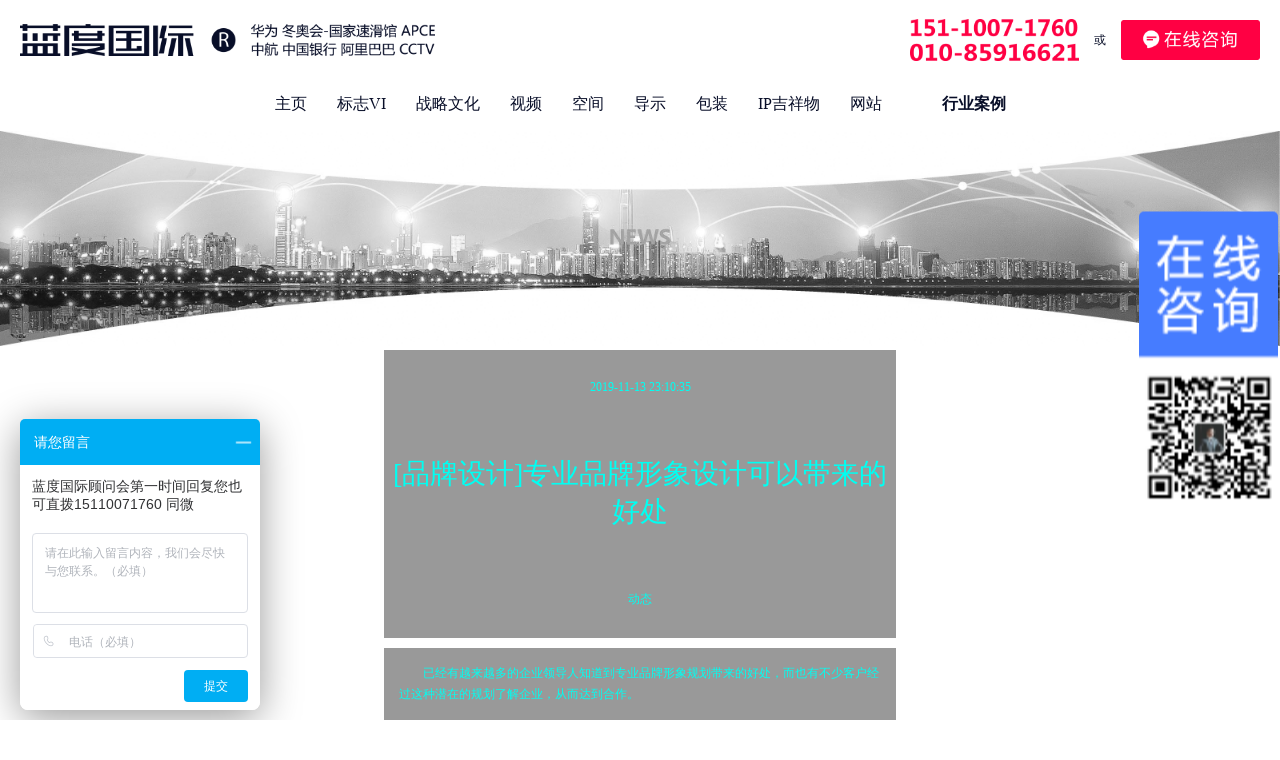

--- FILE ---
content_type: text/html
request_url: http://www.logovisi.com/html/2019/news_1113/1635.html
body_size: 6499
content:
<!doctype html>
<html>
<head>
<meta charset="utf-8">
<title>[品牌设计]专业品牌形象设计可以带来的好处 - 新闻动态 - 北京logo|vi|企业形象标志|品牌设计公司-北京蓝度时代国际品牌设计有限公司</title>
<meta name="keywords" content="北京企业形象设计公司，企业vi设计,企业logo设计,vi设计,标志设计,logo设计,标志设计公司,品牌设计公司">
<meta name="description" content="　　已经有越来越多的企业领导人知道到专业品牌形象规划带来的好处，而也有不少客户经过这种潜在的规划了解企业，从而达到合作。　　如果你   ">
<meta name="baidu-site-verification" content="code-oFzFRkQQ35" />
<link href="/css/reset_base.css" rel="stylesheet">
<link href="/css/style.css?1735718647" rel="stylesheet">
<link href="/css/mob.css?1735718647" rel="stylesheet">
<script>
(function(){
    var bp = document.createElement('script');
    var curProtocol = window.location.protocol.split(':')[0];
    if (curProtocol === 'https') {
        bp.src = 'https://zz.bdstatic.com/linksubmit/push.js';
    }
    else {
        bp.src = 'http://push.zhanzhang.baidu.com/push.js';
    }
    var s = document.getElementsByTagName("script")[0];
    s.parentNode.insertBefore(bp, s);
})();
</script> 
<script>
var _hmt = _hmt || [];
(function() {
  var hm = document.createElement("script");
  hm.src = "https://hm.baidu.com/hm.js?7d26a3ed20416bd15731c86e3721bb3a";
  var s = document.getElementsByTagName("script")[0]; 
  s.parentNode.insertBefore(hm, s);
})();
</script>
<script charset="UTF-8" id="LA_COLLECT" src="//sdk.51.la/js-sdk-pro.min.js?id=3FHqTUK2wBjdSY23&ck=3FHqTUK2wBjdSY23"></script></head>
<body>
<div id="backHeader" style="height: 0px; line-height: 0;"></div>
<div class="newHeader clearfix">
	<div class="headerFlex">
		<div class="newLogo"><a href="/"><img src="/img/logo.png" alt=""/></a></div>
		<div class="newMenu" id="headTopNav">
			<ul>
				<li rev="0"><a href="/">主页</a><i></i></li>
				<li rev="6"><a href="http://www.logovisi.com/html/al/">标志VI</a><i></i></li>
				<li rev="21"><a href="http://www.logovisi.com/html/ppzl/">战略文化</a><i></i></li>
				<li rev="26"><a href="http://www.logovisi.com/html/ggxc/">视频</a><i></i></li>
				<li rev="91"><a href="http://www.logovisi.com/html/kjdm/sykj/">空间</a><i></i></li>
				<li rev="92"><a href="http://www.logovisi.com/html/kjdm/hjds/">导示</a><i></i></li>
				<li rev="24"><a href="http://www.logovisi.com/html/cpbz/">包装</a><i></i></li>
				<li rev="104"><a href="http://www.logovisi.com/html/jxw/">IP吉祥物</a><i></i></li>
				<li rev="25"><a href="http://www.logovisi.com/html/wzjs/">网站</a><i></i></li>
			</ul>
		</div>	
		<div class="newMenu">
			<ul>
				<li rev="34" class="newMenuAl"><a href="http://www.logovisi.com/html/khaljs/ahyly/">行业案例</a><i></i></li>
			</ul>
		</div>		
		<div class="headerRight">
			<div class="nhtel"><img src="/img/nhtel.png" alt=""/></div>
			<div class="zxzx"><span>或</span><a href=""><img src="/img/ask.png" alt=""/></a></div>			
		</div>
	</div>
	<div class="flexOther">
		<div class="newMenu">
			<ul>
				<li rev="0"><a href="/">主页</a><i></i></li>
				<li rev="6"><a href="http://www.logovisi.com/html/al/">标志VI</a><i></i></li>
				<li rev="21"><a href="http://www.logovisi.com/html/ppzl/">战略文化</a><i></i></li>
				<li rev="26"><a href="http://www.logovisi.com/html/ggxc/">视频</a><i></i></li>
				<li rev="91"><a href="http://www.logovisi.com/html/kjdm/sykj/">空间</a><i></i></li>
				<li rev="92"><a href="http://www.logovisi.com/html/kjdm/hjds/">导示</a><i></i></li>
				<li rev="24"><a href="http://www.logovisi.com/html/cpbz/">包装</a><i></i></li>
				<li rev="104"><a href="http://www.logovisi.com/html/jxw/">IP吉祥物</a><i></i></li>
				<li rev="25"><a href="http://www.logovisi.com/html/wzjs/">网站</a><i></i></li>
				<li class="newMenuAl" style="margin-left: 45px;"><a href="http://www.logovisi.com/html/khaljs/ahyly/">行业案例</a><i></i></li>
			</ul>
		</div>	
	</div>	
</div>

<div class="fixNewHeader">
	<div class="newHeader clearfix">
		<div class="headerFlex">
			<div class="newLogo"><a href="/"><img src="/img/logo.png" alt=""/></a></div>
			<div class="newMenu" id="headTopNav">
				<ul>
					<li rev="0"><a href="/">主页</a><i></i></li>
					<li rev="6"><a href="http://www.logovisi.com/html/al/">标志VI</a><i></i></li>
					<li rev="21"><a href="http://www.logovisi.com/html/ppzl/">战略文化</a><i></i></li>
					<li rev="26"><a href="http://www.logovisi.com/html/ggxc/">视频</a><i></i></li>
					<li rev="91"><a href="http://www.logovisi.com/html/kjdm/sykj/">空间</a><i></i></li>
					<li rev="92"><a href="http://www.logovisi.com/html/kjdm/hjds/">导示</a><i></i></li>
					<li rev="24"><a href="http://www.logovisi.com/html/cpbz/">包装</a><i></i></li>
					<li rev="104"><a href="http://www.logovisi.com/html/jxw/">IP吉祥物</a><i></i></li>
					<li rev="25"><a href="http://www.logovisi.com/html/wzjs/">网站</a><i></i></li>
				</ul>
			</div>	
			<div class="newMenu">
				<ul>
					<li rev="34" class="newMenuAl"><a href="http://www.logovisi.com/html/khaljs/ahyly/">行业案例</a><i></i></li>
				</ul>
			</div>		
			<div class="headerRight">
				<div class="nhtel"><img src="/img/nhtel.png" alt=""/></div>
				<div class="zxzx"><span>或</span><a href=""><img src="/img/ask.png" alt=""/></a></div>			
			</div>
		</div>
		<div class="flexOther">
			<div class="newMenu">
				<ul>
					<li rev="0"><a href="/">主页</a><i></i></li>
					<li rev="6"><a href="http://www.logovisi.com/html/al/">标志VI</a><i></i></li>
					<li rev="21"><a href="http://www.logovisi.com/html/ppzl/">战略文化</a><i></i></li>
					<li rev="26"><a href="http://www.logovisi.com/html/ggxc/">视频</a><i></i></li>
					<li rev="91"><a href="http://www.logovisi.com/html/kjdm/sykj/">空间</a><i></i></li>
					<li rev="92"><a href="http://www.logovisi.com/html/kjdm/hjds/">导示</a><i></i></li>
					<li rev="24"><a href="http://www.logovisi.com/html/cpbz/">包装</a><i></i></li>
					<li rev="104"><a href="http://www.logovisi.com/html/jxw/">IP吉祥物</a><i></i></li>
					<li rev="25"><a href="http://www.logovisi.com/html/wzjs/">网站</a><i></i></li>
					<li class="newMenuAl" style="margin-left: 45px;"><a href="http://www.logovisi.com/html/khaljs/ahyly/">行业案例</a><i></i></li>
				</ul>
			</div>	
		</div>	
	</div>	
</div><!-- end aboutHeadBox-->
<div id="topCatid" style="display:none;">27</div>


<div class="banner_news clearfix">
	<img src="/images/new/banner_news.png" class="img-relative"> 
</div>
<!-- end aboutHeadBox-->

<div class="content">
	<div class="main_news">
        <div class="newsTopBox">
        	<div class="date">2019-11-13 23:10:35</div>
            <div class="newsBt">[品牌设计]专业品牌形象设计可以带来的好处</div>
        	<div class="newsLm">动态</div>        	
        </div>
    	
        <div class="con clearfix">
        	　　已经有越来越多的企业领导人知道到专业品牌形象规划带来的好处，而也有不少客户经过这种潜在的规划了解企业，从而达到合作。<br />
<br />
<br />
<div style="text-align: center;"><a href="http://www.logovisi.com"><img class="currentImg" id="currentImg" log-rightclick="p=5.102" src="https://ss0.bdstatic.com/70cFuHSh_Q1YnxGkpoWK1HF6hhy/it/u=4201903487,2698770951&amp;fm=26&amp;gp=0.jpg" style="top: 169px; left: 159px; width: 400px; height: 266px; cursor: pointer;" title="点击查看源网页" /></a></div>
<br />
<div>&nbsp;</div>
<div>　　如果你的企业需求一个开展契机，如果你想让更多的客户知道你的企业，那么挑选专业品牌形象规划将是最正确的挑选。</div>
<div>&nbsp;</div>
<div>　　顾客对于企业的产品宣传有一个承受的进程，企业以专业品牌形象规划展示，不只可以招引公众的注意力，一起还能增加认知度。</div>
<div>&nbsp;</div>
<div>　　在规划时会将企业相应的文明理念注入到专业品牌形象规划中，使得企业品牌在市场传达的一起，企业文明也可以得到广泛传达及部分人的认同，从而产生口啤效应，得到顾客及社会对产品及企业的认可。</div>
<div>&nbsp;</div>
        </div>
    </div>
</div>
<!-- end content-->

<div class="albig clearfix">
	</div>
<!-- end albig-->
<div class="conPage">
	<div class="main pageMa pageNewsMa">
    	<div class="pageItem">
        	<span>上一篇：</span><a href="http://www.logovisi.com/html/2019/news_1113/1633.html">[品牌设计]脉动换新LOGO，越来越年轻化的品牌设计</a>
        </div>
        <div class="pageItem">
        	<span>下一篇：</span><a href="http://www.logovisi.com/html/2019/news_1114/1636.html">[品牌设计]如何从零开始打造餐饮品牌形象</a>
        </div>
    </div>
</div>
<!-- end conPage-->

<div class="footAlList clearfix">
	<div class="centerLogo">
    	<span><img src="/images/new/center_pp_foot.png" class="img-relative"></span>
    </div>
    
  <div class="alBList clearfix">
        <ul class="clearfix">
                                <li><span><a href="http://www.logovisi.com/html/2019/wl_0824/20.html">华  为</a></span></li> 
                        <li><span><a href="http://www.logovisi.com/html/2022/ny_0220/1773.html">中石油</a></span></li> 
                        <li><span><a href="http://www.logovisi.com/html/2019/jr_0824/16.html">中国银行</a></span></li> 
                        <li><span><a href="http://www.logovisi.com/html/2019/wl_0824/19.html">阿里菜鸟网络</a></span></li> 
                        <li><span><a href="http://www.logovisi.com/html/2019/ny_0825/22.html">中航工业  </a></span></li> 
                        <li><span><a href="http://www.logovisi.com/html/2019/jr_0824/18.html">CCTV</a></span></li> 
                        <li><span><a href="http://www.logovisi.com/html/2019/ny_0824/17.html">全球500强CRH</a></span></li> 
                        <li><span><a href="http://www.logovisi.com/html/2024/wl_1119/1863.html">中国电科</a></span></li> 
                        <li><span><a href="http://www.logovisi.com/html/2019/wl_0905/199.html">中科曙光</a></span></li> 
                        <li><span><a href="http://www.logovisi.com/html/2019/wl_0825/27.html">移动通信</a></span></li> 
                        <li><span><a href="http://www.logovisi.com/html/2021/zf_0827/1770.html">中国退役军人</a></span></li> 
                        <li><span><a href="http://www.logovisi.com/html/2024/wl_1219/1864.html">酒天下</a></span></li> 
                        <li><span><a href="http://www.logovisi.com/html/2019/wl_0825/25.html">大唐电信</a></span></li> 
                        <li><span><a href="http://www.logovisi.com/html/2019/jr_0825/30.html">大华银行</a></span></li> 
                        <li><span><a href="http://www.logovisi.com/html/2019/jr_0825/26.html">中  信</a></span></li> 
                        <li><span><a href="http://www.logovisi.com/html/2024/jr_1110/1862.html">华夏基金</a></span></li> 
                        <li><span><a href="http://www.logovisi.com/html/2019/jr_0825/24.html">鄂尔多斯银行</a></span></li> 
                        <li><span><a href="http://www.logovisi.com/html/2019/zf_0909/376.html">中国检科院</a></span></li> 
                        <li><span><a href="http://www.logovisi.com/html/2019/wl_0829/47.html">中国电子技术研究所</a></span></li> 
                        <li><span><a href="http://www.logovisi.com/html/2019/wl_0829/40.html">太极云</a></span></li> 
                        <li><span><a href="http://www.logovisi.com/html/2021/wl_0731/1767.html">北京天链测控技术有限公司</a></span></li> 
                        <li><span><a href="http://www.logovisi.com/html/2019/wl_0905/208.html">奥维云网-证券代码 : 831101 专注于家电 显示及数字内容</a></span></li> 
                        <li><span><a href="http://www.logovisi.com/html/2021/wl_0213/1757.html">秦淮集团</a></span></li> 
                        <li><span><a href="http://www.logovisi.com/html/2019/jr_0829/59.html">北京文化发展基金会</a></span></li> 
                        <li><span><a href="http://www.logovisi.com/html/2019/jr_0829/66.html">国际金融论坛</a></span></li> 
                        <li><span><a href="http://www.logovisi.com/html/2022/wl_0114/1772.html">石化盈科</a></span></li> 
                        <li><span><a href="http://www.logovisi.com/html/2022/qc_0313/1778.html">酷车⼩镇</a></span></li> 
                        <li><span><a href="http://www.logovisi.com/html/2022/qc_0313/1777.html">林肯汽车4S店</a></span></li> 
                        <li><span><a href="http://www.logovisi.com/html/2022/qc_0313/1776.html">福特汽车4S店</a></span></li> 
                        <li><span><a href="http://www.logovisi.com/html/2022/dc_0221/1774.html">北京石化新材料科技产业基地园区</a></span></li> 
                        <li><span><a href="http://www.logovisi.com/html/2022/qc_0109/1771.html">丰田金融旗下</a></span></li> 
                        <li><span><a href="http://www.logovisi.com/html/2021/yl_0802/1769.html">中国农业大学</a></span></li> 
                        <li><span><a href="http://www.logovisi.com/html/2021/cm_0801/1768.html">御室皇家-爱新觉罗</a></span></li> 
                        <li><span><a href="http://www.logovisi.com/html/2021/ny_0519/1766.html">东阀制冷科技</a></span></li> 
                        <li><span><a href="http://www.logovisi.com/html/2021/cm_0219/1765.html">古真堂</a></span></li> 
                        <li><span><a href="http://www.logovisi.com/html/2021/ny_0219/1764.html">sinoboom星邦</a></span></li> 
                        <li><span><a href="http://www.logovisi.com/html/2021/ny_0219/1763.html">海德利森</a></span></li> 
                        <li><span><a href="http://www.logovisi.com/html/2021/sp_0213/1756.html">晶品の茶</a></span></li> 
                        <li><span><a href="http://www.logovisi.com/html/2021/qc_0213/1754.html">易代储</a></span></li> 
                        <li><span><a href="http://www.logovisi.com/html/2021/ny_0212/1752.html">力量能源 香港主板上市(股份代号为1277) </a></span></li> 
                        <li><span><a href="http://www.logovisi.com/html/2021/jy_0212/1747.html">知信行教育咨询</a></span></li> 
                        <li><span><a href="http://www.logovisi.com/html/2021/jy_0212/1746.html">乐家亲子广场</a></span></li> 
                        <li><span><a href="http://www.logovisi.com/html/2021/jy_0212/1744.html">安博教育集团</a></span></li> 
                        <li><span><a href="http://www.logovisi.com/html/2021/fz_0212/1743.html">思可菲亚 SUCPHI</a></span></li> 
                        <li><span><a href="http://www.logovisi.com/html/2021/dc_0212/1735.html">首创 -喜街</a></span></li> 
                        <li><span><a href="http://www.logovisi.com/html/2021/dc_0212/1733.html">居然之家 尚屋</a></span></li> 
                        <li><span><a href="http://www.logovisi.com/html/2021/dc_0212/1730.html">华美立家</a></span></li> 
                        <li><span><a href="http://www.logovisi.com/html/2021/dc_0211/1726.html">四季丰华</a></span></li> 
                        <li><span><a href="http://www.logovisi.com/html/2021/cy_0208/1723.html">双喜烤串</a></span></li> 
                        <li><span><a href="http://www.logovisi.com/html/2021/jy_0130/1691.html">大管家（中国）控股集团有限公司</a></span></li> 
                            </ul>
  </div>
    <!-- end alBList-->
</div>
<!-- end footAlList-->

<!-- end lxForm-->
<div class="newfoot">
 <div class="ma">
 	<div class="lxtit">联系蓝度</div>
 	<div class="sys">全国尊享品牌顾问咨询　　微信扫一扫加品牌顾问</div>
 	<div class="zixun clearfix">
    	<div class="ftel_n tel_sj">151-1007-1760</div>
        <div class="wx_n"><img src="/images/new/foot_wx.png" class="img-relative"></div>
        <div class="ftel_n tel_gj">010-8591-6621</div>
    </div>
    <div class="footEmail clearfix">官方邮箱：landuwxy@163.com</div>
    <div class="newcopyright">北京蓝度时代国际品牌设计有限公司. All Rights Reserved.  | <a href="http://beian.miit.gov.cn" target="_blank">京ICP备09055041号-3</a> | 北京市大兴区兴贸中心二号1-16　<a href="/sitemap.html" target="_blank">网站地图</a>　<a href="/sitemap.xml" target="_blank">xml</a></div>
    <div class="fnav_n">
    	<ul>           
            <li><a href="http://www.logovisi.com/html/al/">LOGO标志&VIS设计</a></li>
            <li><a href="http://www.logovisi.com/html/ppzl/">品牌战略&企业文化</a></li>
            <li><a href="http://www.logovisi.com/html/ggxc/">影视广告&视频动画</a></li>
            <li><a href="http://www.logovisi.com/html/kjdm/">商业空间&导示标识</a></li>
            <li><a href="http://www.logovisi.com/html/cpbz/">包装设计&产品策划</a></li>
            <li><a href="http://www.logovisi.com/html/jxw/">IP吉祥物&文创产品</a></li>
            <li><a href="http://www.logovisi.com/html/wzjs/">网站建設&APP程序</a></li>
        </ul>
    </div> </div>
</div>
<!-- end newfoot-->


<!-- end fixHeader-->
<div class="tipMenu">
	<div class="headTop aboutHTop">
    	<div class="logo"><a href="/"><img src="/images/logo2.png" class="img-relative"></a></div>       
    </div>    
     <!-- end headTop-->
     <div class="menuClose"><img src="/images/close.png" class="img-relative"></div>
     <div class="tipMenuList">
     	<ul>
        	<li class="tipMenuTopLine">
            	<div class="tMtit"><a href="/">主页</a></div>
                <div class="tMtitR tMtitR1"><a>按解决方案</a></div>
                <div class="tMtitR tMtitR2"><a>按行业领域</a></div>
                <div class="tMtitR tMtitR3"><a>按  民  生</a></div>
                <span class="mLine lineLB"></span>
                <span class="mLine lineRB1"></span>
                <span class="mLine lineRB2"></span>
                <span class="mLine lineRB3"></span>
            </li>
            <li>
            	<div class="tMtit tMal"><a href="http://www.logovisi.com/html/al/">客户<br>&<br>案例检索</a></div>
                <div class="tMcenter">
                	<div class="tMCItem"><a href="http://www.logovisi.com/html/al/">LOGOVI & 品牌设计</a></div>
                    <div class="tMCItem"><a href="http://www.logovisi.com/html/ppzl/">品牌战略 & 企业文化</a></div>
                    <div class="tMCItem"><a href="http://www.logovisi.com/html/kjdm/">环境空间 & 导视设计</a></div>
                    <div class="tMCItem"><a href="http://www.logovisi.com/html/wzjs/">网站建設 & AI互联网</a></div>
                    <div class="tMCItem"><a href="http://www.logovisi.com/html/cpbz/">产品规划 & 包装设计</a></div>
                    <div class="tMCItem"><a href="http://www.logovisi.com/html/ggxc/">影视制作 & 虚拟现实</a></div>
                    <div class="tMCItem"><a href="http://www.logovisi.com/html/jzsjgh/">建筑设计 & 规划设计</a></div>
                </div>
                
                <dl class="tMHy">
                                	                    <dd><a href="http://www.logovisi.com/html/khaljs/ahyly/jsjr/">金融银行投資</a></dd>
   					                    <dd><a href="http://www.logovisi.com/html/khaljs/ahyly/jsqc/">汽車航空物流</a></dd>
   					                    <dd><a href="http://www.logovisi.com/html/khaljs/ahyly/jsdc/">地产园区商业</a></dd>
   					                    <dd><a href="http://www.logovisi.com/html/khaljs/ahyly/jsyl/">医疗医药医美</a></dd>
   					                    <dd><a href="http://www.logovisi.com/html/khaljs/ahyly/jsny/">能源工业制造</a></dd>
   					                    <dd><a href="http://www.logovisi.com/html/khaljs/ahyly/jsjy/">教育学校培训</a></dd>
   					                    <dd><a href="http://www.logovisi.com/html/khaljs/ahyly/jssp/">食品饮品保健</a></dd>
   					                    <dd><a href="http://www.logovisi.com/html/khaljs/ahyly/jsfz/">服裝鞋业饰品</a></dd>
   					                    <dd><a href="http://www.logovisi.com/html/khaljs/ahyly/jswl/">网络科技通訊</a></dd>
   					                    <dd><a href="http://www.logovisi.com/html/khaljs/ahyly/jscy/">餐飲酒店会所</a></dd>
   					                    <dd><a href="http://www.logovisi.com/html/khaljs/ahyly/jsyq/">央企国企机构</a></dd>
   					                    <dd><a href="http://www.logovisi.com/html/khaljs/ahyly/jscm/">文化体育传媒</a></dd>
   					                    <dd><a href="http://www.logovisi.com/index.php?m=content&c=index&a=lists&catid=106">环保农业生物</a></dd>
   					                    <dd><a href="http://www.logovisi.com/html/khaljs/ahyly/ipjxwwc/">IP吉祥物文创</a></dd>
   					               
                                </dl>
                                                    
                <dl class="tMMs">
                                 <dd class="clearfix">
                 	                                        <a href="http://www.logovisi.com/html/khaljs/ams/msyi/" class="fl">衣</a>
                                                                                <a href="http://www.logovisi.com/html/khaljs/ams/msshi/" class="fl">食</a>
                                                                             </dd>
                 <dd class="clearfix">   
                       
                                                            <a href="http://www.logovisi.com/html/khaljs/ams/msshangyi/" class="fl">商业</a>
                                                                                <a href="http://www.logovisi.com/html/khaljs/ams/mswenlv/" class="fl">文旅</a>
                                                                             </dd>
                 <dd class="clearfix">   
                       
                                                            <a href="http://www.logovisi.com/html/khaljs/ams/msjz/" class="fl">居住</a>
                                                                                <a href="http://www.logovisi.com/html/khaljs/ams/mscx/" class="fl">出行</a>
                                                                             </dd>
                 <dd class="clearfix">   
                       
                                                            <a href="http://www.logovisi.com/html/khaljs/ams/msqt/" class="fl">园区</a>
                                                                                <a href="http://www.logovisi.com/html/khaljs/ams/msjiudian/" class="fl">酒 店</a>
                                                                             </dd>
                 <dd class="clearfix">   
                       
                                                            <a href="http://www.logovisi.com/html/khaljs/ams/msgw/" class="fl">购物</a>
                                                                                <a href="http://www.logovisi.com/html/khaljs/ams/mslc/" class="fl">理财</a>
                                                                             </dd>
                 <dd class="clearfix">   
                       
                                                            <a href="http://www.logovisi.com/html/khaljs/ams/mscanyin/" class="fl">餐饮</a>
                                                                                <a href="http://www.logovisi.com/html/khaljs/ams/msyinpin/" class="fl">饮品</a>
                                                                             </dd>
                 <dd class="clearfix">   
                       
                                                            <a href="http://www.logovisi.com/html/khaljs/ams/msyl/" class="fl">医院</a>
                                                                                <a href="http://www.logovisi.com/html/khaljs/ams/msyiyao/" class="fl">医药</a>
                                                                             </dd>
                 <dd class="clearfix">   
                       
                                                            <a href="http://www.logovisi.com/html/khaljs/ams/msbaojian/" class="fl">保健</a>
                                                                                <a href="http://www.logovisi.com/html/khaljs/ams/msnengyuan/" class="fl">能源</a>
                                                                             </dd>
                 <dd class="clearfix">   
                       
                                                            <a href="http://www.logovisi.com/html/khaljs/ams/msmy/" class="fl">医美</a>
                                                                                <a href="http://www.logovisi.com/html/khaljs/ams/msjy/" class="fl">教育</a>
                                                                             </dd>
                 <dd class="clearfix">   
                       
                                                            <a href="http://www.logovisi.com/html/khaljs/ams/mszhizao/" class="fl">制造</a>
                                                                                <a href="http://www.logovisi.com/html/khaljs/ams/mskeji/" class="fl">科技</a>
                                                                             </dd>
                 <dd class="clearfix">   
                       
                                                            <a href="http://www.logovisi.com/html/khaljs/ams/msty/" class="fl">体育</a>
                                                                                <a href="http://www.logovisi.com/html/khaljs/ams/mswy/" class="fl">文化</a>
                                                                             </dd>
                 <dd class="clearfix">   
                       
                                                            <a href="http://www.logovisi.com/html/khaljs/ams/msqiche/" class="fl">汽车</a>
                                                                                <a href="http://www.logovisi.com/html/khaljs/ams/msip/" class="fl">I P</a>
                                                                             </dd>
                 <dd class="clearfix">   
                       
                                                            <a href="http://www.logovisi.com/html/khaljs/ams/mstx/" class="fl">媒体</a>
                                                                                <a href="http://www.logovisi.com/html/khaljs/ams/mswl/" class="fl">网络</a>
                                                                             </dd>
                 <dd class="clearfix">   
                       
                                                            <a href="http://www.logovisi.com/html/khaljs/ams/mszuzhi/" class="fl">组织</a>
                                                                                <a href="http://www.logovisi.com/html/khaljs/ams/msjiguan/" class="fl">机关</a>
                                                                             </dd>
                       
                                                       
                                
                </dl>                                    
                <span class="mLine lineLB"></span>
                <span class="mLine lineRB"></span>
            </li>
            <li class="tipMenuBottomLine">
            	<div class="fagy">
                	<div class="fagyItem clearfix">
                    	<div class="tMtit"><a href="http://www.logovisi.com/html/jjfafw/">解决方案<br>&<br>服务</a></div>
                        <span class="mLine lineLB"></span>
                    </div>
                    <div class="fagyItem clearfix">
                    	<div class="tMtit"><a href="http://www.logovisi.com/html/about/">关于</a></div>
                    </div>
                </div>
                <!-- end fagy-->
                <div class="fagyTel">
                	<div class="fagyTelItem fagyTelItemTel clearfix">
                    	<div class="tMtel"><img src="/images/menu_tel.png" class="img-relative"></div>
                        <div class="tMAtel">15110071760<br>010-85916621</div>
                    </div>
                    <div class="fagyTelItem clearfix">
                    	<div class="fagysao">全国统一品牌顾问专线电话<br>扫一扫加品牌顾问微信咨询</div>
                    </div>
                </div>
            	<!-- end fagyTel-->
                
                <div class="tMabout">
                	<div class="tMcode"><img src="/images/wx.png" class="img-relative"></div>                    
                </div>
            </li>
        </ul>
     </div>	
     <!-- end tipMenuList-->
</div>
<!-- end tipMenu-->
<div class="tipVideo">
	<div class="headTop aboutHTop">
    	<div class="logo"><a href="/"><img src="/images/logo.png" class="img-relative"></a></div>       
    </div>    
     <!-- end headTop-->
    <div class="videoBox">
        <iframe id="video" src="" scrolling="no" width="800" height="600" border="0" frameborder="no" framespacing="0" allowfullscreen="true"> </iframe>
        <video id="bdVideo" controls controlslist="nodownload" autoplay>
		  <source id="bdVideoSource" src="" type="video/mp4">
		</video>
    </div>
    <div class="videoClose"><img src="/images/close.png" class="img-relative"></div>
</div>
<!-- end tipVideo-->
<script src="/js/jquery-1.11.0.min.js"></script>
<script src="/js/public.js"></script>
</body>
</html>

--- FILE ---
content_type: text/css
request_url: http://www.logovisi.com/css/reset_base.css
body_size: 3679
content:
@charset "utf-8";
/*-------------------------------------------reset------------------------------------------------*/
html{
	font-family:"微软雅黑";
	/*--
		背景规定颜色，使iframe背景不透明
	--*/
}
body,
div,
dl,
dt,
dd,
ul,
ol,
li,
h1,
h2,
h3,
h4,
h5,
h6,
pre,
code,
form,
fieldset,
legend,
input,
textarea,
p,
blockquote,
th,
td {
	margin:0;
	padding:0;
}
table {
	
}
fieldset,
img {
	border:0;
}
/*
	TODO think about hanlding inheritence differently, maybe letting IE6 fail a bit...
*/

address,
caption,
cite,
code,
dfn,
em,
th,
var {
	font-style:normal;
	font-weight:normal;
}
/*
	TODO Figure out where this list-style rule is best set. Hedger has a request to investigate.
*/
li {
	list-style:none;
}

caption,
th {
	text-align:left;
}
h1,
h2,
h3,
h4,
h5,
h6 {
	font-size:100%;
	font-weight:normal;
}
q:before,
q:after {
	content:'';
}
abbr,
acronym {
	border:0;
	font-variant:normal;
}
input,
textarea,
select {
	font-family:inherit;
	font-size:inherit;
	font-weight:inherit;
}
/*to enable resizing for IE*/
input,
textarea,
select {
	*font-size:100%;
}
/*because legend doesn't inherit in IE */
legend {
	color:#000;
}
/*-------------------------------------base.css-------------------------------------------*/
/*文字排版*/
.f12{font-size:12px;}
.f14{font-size:14px;}
.f15{font-size:15px;}
.f16{font-size:16px;}
.f18{font-size:18px;}
.f20{font-size:20px;}
.f24{font-size:24px;}
.f30{font-size:30px;}
.f40{font-size:40px;}
.fb{font-weight:bold;}
.fn{font-weight:normal;}
.t2{text-indent:2em;}
.unl,a.unl,body a.unl,body *.unl,body a.unl:link,body a.unl:visited{text-decoration:underline;}
.no_unl{text-decoration:none;}
.recommend .no_unl{text-decoration:none;}
.yahei{font-family:"\5FAE\8F6F\96C5\9ED1";}
.ma{ margin:0 auto;}
/*定位*/
.tl{text-align:left;}
.tc{text-align:center;}
.tr{text-align:right;}
.bc{margin-left:auto;margin-right:auto;}
/*
	fl包含display inline  是为了解决ie6双边距  
	如果.fl用在ul(可能还有别的标签)标签上会出现类似text-indent的bug  
	可以通过给li标签浮动修正 或者覆盖掉此处的display属性
*/
.fl{float:left;display:inline;}
.fr{float:right;display:inline;}
.cb{clear:both;}
.cl{clear:left;}
.cr{clear:right;}
/*
	不加block在标准浏览器中无法清除ie6、7可以但下面多一像素
	height:0px;时ie6中无法清除(给浮动块margin可以看出)
*/
.clear{clear:both;overflow:hidden;display:block;height:0px;_height:1px;}
/*
	clearfix清除浮动后在ie6、7中会忽略浮动框的margin-bottom
	并且偶尔会由于layout被激活而出现一些bug  如多出间隙等
	此时可以使用.clear来避免这种bug 或者两者结合使用
*/
.clearfix:after{content:'.';display:block;height:0;clear:both;visibility:hidden;}
.clearfix{*zoom:1;}
.clearfix .clear{_height:0px;}
/*
	一般情况下使用clearfix即可
	出现忽略margin等情况是clearfix与clear一起使用
	单独使用clear一般可以清除浮动，但ie6会多一个像素
*/
.vm{vertical-align:middle;}
/*解决图片 文字标签 表单 垂直对齐问题*/
.vms{vertical-align:middle;display:inline-block;}
/*ie空隙bug*/
.vb_{_vertical-align:bottom;}
.vb{vertical-align:bottom;}
.vt{vertical-align:top;}
.pr{position:relative;}
.pa{position:absolute;}
.abs-right{position:absolute;right:0;}
.zoom{zoom:1;}
.hidden{visibility:hidden;}
/* 去除button私有属性，解决FF中按钮文字偏下的BUG  */
button::-moz-focus-inner, input[type="reset"]::-moz-focus-inner, input[type="button"]::-moz-focus-inner, input[type="submit"]::-moz-focus-inner, input[type="file"] > input[type="button"]::-moz-focus-inner {border:none /*去虚线框*/;padding:0;}

/*
	block 如img标签有时需要此class来消除空行
*/
.block{display:block;}
.none{display:none;}
/*
	常用的变量css可以在项目css中写出
	如：.w10{width:10px;}
		.m10{margin:10px;}
		.p10{padding:10px;}
	可在项目中给出语义化class名
	如：.wNormal{width:100px;}
		.wPage{width:950px;}
	等..
*/
/*
	其它需要的在项目css中写出
	height等使用较少，这里不给出
	边距提供0 5 10 15 20
	宽度提供 10 20 30 40 50 100 150 200 250 300 350 400 450 500 600 700 800 900 1000
	p放在前面 pl,pr,pt,pb等放在后面 便于覆盖
*/
/*width*/
.w10{width:10px;}
.w20{width:20px;}
.w30{width:30px;}
.w40{width:40px;}
.w50{width:50px;}
.w75{width:75px;}
.w95{width:95px;}
.w97{width:97px;}
.w100{width:100px;}
.w106{width:106px;}
.w110{width:110px;}
.w120{width:120px;}
.w130{width:130px;}
.w150{width:150px;}
.w160{width:160px;}
.w170{width:170px;}
.w184{width:184px;}
.w185{width:185px;}
.w200{width:200px;}
.w210{width:210px;}
.w212{width:212px;}
.w216{width:216px;}
.w223{width:223px;}
.w225{width:225px;}
.w226{width:226px;}
.w240{width:240px;}
.w255{width:255px;}
.w256{width:256px;}
.w257{width:257px;}
.w280{width:280px;}
.w297{width:297px;}
.w299{width:299px;}
.w300{width:300px;}
.w312{width:312px;}
.w340{width:340px;}
.w350{width:350px;}
.w365{width:365px;}
.w380{width:380px;}
.w400{width:400px;}
.w450{width:450px;}
.w455{width:455px;}
.w457{width:457px;}
.w450{width:450px;}
.w451{width:451px;}
.w500{width:500px;}
.w550{width:550px;}
.w600{width:600px;}
.w616{width:616px;}
.w640{width:640px;}
.w665{width:665px;}
.w666{width:666px;}
.w686{width:686px;}
.w688{width:688px;}
.w690{width:690px;}
.w700{width:700px;}
.w716{width:716px;}
.w726{width:726px;}
.w736{width:736px;}
.w748{width:748px;}
.w750{width:750px;}
.w760{width:760px;}
.w775{width:775px;}
.w800{width:800px;}
.w815{width:815px;}
.w860{width:860px;}
.w865{width:865px;}
.w882{width:882px;}
.w900{width:900px;}
.w932{width:932px;}
.w930{width:930px;}
/*添加常见页面宽度*/
.w950{width:950px;}
.w960{width:960px;}
.w1000{width:1000px;}
.wmax {width:100%;}
/*padding*/
.p3{padding:3px;}
.p4{padding:4px;}
.p5{padding:5px;}
.p6{padding:6px;}
.p10{padding:10px;}
.p15{padding:15px;}
.p20{padding:20px;}
.pl0{padding-left:0;}
.pl5{padding-left:5px;}
.pl10{padding-left:10px;}
.pl15{padding-left:15px;}
.pl20{padding-left:20px;}
.pr0{padding-right:0;}
.pr5{padding-right:5px;}
.pr10{padding-right:10px;}
.pr15{padding-right:15px;}
.pr20{padding-right:20px;}
.pr50{padding-right:50px;}
.pr55{padding-right:55px;}
.pt0{padding-top:0;}
.pt5{padding-top:5px;}
.pt10{padding-top:10px;}
.pt15{padding-top:15px;}
.pt20{padding-top:20px;}
.pt25{padding-top:25px;}
.pt30{padding-top:30px;}
.pt40{padding-top:40px;}
.pb0{padding-bottom:0;}
.pb2{padding-bottom:2px;}
.pb5{padding-bottom:5px;}
.pb10{padding-bottom:10px;}
.pb15{padding-bottom:15px;}
.pb18{padding-bottom:18px;}
.pb20{padding-bottom:20px;}
.pb30{padding-bottom:30px;}
.pb40{padding-bottom:40px;}
.pb100{padding-bottom:100px;}
.pb200{padding-bottom:200px;}
.pb250{padding-bottom:250px;}
.pb130{padding-bottom:130px;}
.pb320{padding-bottom:320px;}
/*margin*/
.m5{margin:5px;}
.m10{margin:10px;}
.m15{margin:15px;}
.m20{margin:20px;}
.ml0{margin-left:0;}
.ml2{margin-left:2px;}
.ml3{margin-left:3px;}
.ml5{margin-left:5px;}
.ml9{margin-left:9px;}
.ml10{margin-left:10px;}
.ml11{margin-left:11px;}
.ml12{margin-left:12px;}
.ml14{margin-left:14px;}
.ml15{margin-left:15px;}
.ml18{margin-left:18px;}
.ml20{margin-left:20px;}
.ml23{margin-left:23px;}
.ml25{margin-left:25px;}
.ml28{margin-left:28px;}
.ml29{margin-left:29px;}
.ml30{margin-left:30px;}
.ml35{margin-left:35px;}
.ml38{margin-left:38px;}
.ml40{margin-left:40px;}
.ml50{margin-left:50px;}
.ml60{margin-left:60px;}
.mr0{margin-right:0;}
.mr5{margin-right:5px;}
.mr10{margin-right:10px;}
.mr14{margin-right:14px;}
.mr15{margin-right:15px;}
.mr20{margin-right:20px;}
.mr30{margin-right:30px;}
.mr35{margin-right:35px;}
.mr40{margin-right:40px;}
.mr50{margin-right:50px;}
.mr100{margin-right:100px;}
.mt0{margin-top:0;}
.mt1{margin-top:1px;}
.mt2{margin-top:2px;}
.mt3{margin-top:3px;}
.mt4{margin-top:4px;}
.mt5{margin-top:5px;}
.mt7{margin-top:7px;}
.mt9{margin-top:9px;}
.mt10{margin-top:10px;}
.mt12{margin-top:12px;}
.mt15{margin-top:15px;}
.mt17{margin-top:17px;}
.mt20{margin-top:20px;}
.mt21{margin-top:21px;}
.mt25{margin-top:25px;}
.mt30{margin-top:30px;}
.mt35{margin-top:35px;}
.mt40{margin-top:40px;}
.mt50{margin-top:50px;}
.mt55{margin-top:55px;}
.mt60{margin-top:60px;}
.mt80{margin-top:80px;}
.mb0{margin-bottom:0;}
.mb5{margin-bottom:5px;}
.mb10{margin-bottom:10px;}
.mb15{margin-bottom:15px;}
.mb20{margin-bottom:20px;}
/*height*/
.h20 {height:20px;}
.h28 {height:28px;}
.h30 {height:30px;}
.h70 {height:70px;}
.h204 {height:204px;}
.h205 {height:205px;}
.h304 {height:304px;}
.h241 {height:241px;}
.h245 {height:245px;}
.h300 {height:300px;}
.h410 {height:410px;}
.h353 {height:353px;}
/*line-height*/
.lh24{line-height:24px;}
.lh14{line-height:14px;}
.lh18{line-height:18px;}
.lh21{line-height:21px;}
.lh28{line-height:28px;}
.lh30{line-height:30px;}
.lh_16{line-height:1.6em;}
.lh_2{line-height:2em;}
/**/
.ovh{overflow:hidden;}
/*去掉chrome浏览器表单焦点效果 textarea拖动大小特性*/
input,button,select,textarea{ outline:none;} 
textarea{ resize:none;}

.hd{ cursor:pointer;}
.bm0 {bottom:0;}
.bmf15 {bottom:-15px;}
.l40 {left:40px;}


--- FILE ---
content_type: text/css
request_url: http://www.logovisi.com/css/style.css?1735718647
body_size: 13356
content:
@charset "utf-8";
body {margin:0; padding:0; font-family:"Microsoft YaHei",\5fae\8f6f\96c5\9ed1; font-size:14px; color:#080E28;}
a {color:#080E28; text-decoration:none;}
a:hover {text-decoration:underline;}
.img-relative {position:relative; width:100%;}
.z_row:after{content:' ';display:block;height:0;clear:both;visibility:hidden;}
.z_row{*zoom:1; margin: 10px 0 0 0;}
.z_col {float: left; display: inline; min-height: 1px;}
.z_col1 {width: 4.1666%;}
.z_col2 {width: 8.3333%;}
.z_col3 {width: 12.5%;}
.z_col4 {width: 16.6666%;}
.z_col5 {width: 20.8333%;}
.z_col6 {width: 25%;}
.z_col7 {width: 29.1666%;}
.z_col8 {width: 33.3333%;}
.z_col9 {width: 37.5%;}
.z_col10 {width: 41.6666%;}
.z_col11 {width: 45.8333%;}
.z_col12 {width: 50%;}
.z_col13 {width: 54.1666%;}
.z_col14 {width: 58.3333%;}
.z_col15 {width: 62.5%;}
.z_col16 {width: 66.666%;}
.z_col17 {width: 70.8333%;}
.z_col18 {width: 75%;}
.z_col19 {width: 79.1666%;}
.z_col20 {width: 83.3333%;}
.z_col21 {width: 87.5%;}
.z_col22 {width: 91.6666%;}
.z_col23 {width: 98.8333%;}
.z_col24 {width: 100%;}


.header {position:relative; background: #33373e;}
.logo {position:absolute; width:8.59375%; left:2.734375%; top:10px;}
.topHb {position:absolute; left:50%; margin-left:-3.5%; top:10px; width:7.03125%;}
.topHb img {width:49%;}
.topNav {position:absolute; /*right:2.734375%;*/ top:10px;}
.topNav ul {float:left; display:inline; padding-top:15px;}
.topNav li {float:left; display:inline; margin:0 0 0 15px;}
.topNav li a {font-size:0.9em; color:#070E2A;}
.topNav li.cur a {font-weight:bold;}
.topTel { margin:15px 0 0 15px; width:110px;}
.headW {text-align:center; position:absolute; left:0; top:13.636364%; width:100%;}
.headW span {display:block; letter-spacing:5px; font-size:1.2em;}
.headW strong { font-size:4.64em; font-weight:bold;}
.hws {display:inline-block; *display:inline; *zoom:1;}
.hws strong {color:#070E2A;}
.hws li {float:left; display:inline; width:33.33%; font-size:0.9em; line-height:2; color:#070E2A;}
.headMap { position:absolute; text-align:center; left:0; top:33%; width:100%;}
.headMap span {width:20.796719%; display:inline-block;}
.headBot { position:absolute; text-align:center; bottom:10px; left:0; width:100%; color:#606060; -webkit-transform: scale(0.7);-moz-transform: scale(0.7);transform: scale(0.7); z-index:10;}
.headBot i { line-height:1; font-style:normal;}
.headBot span {display:block; padding-top:10px; letter-spacing:10px;}
.headInfo {position:absolute; width:100%; left:0; top:20%;}
.menu { background:#070E2A; color:#00FFF2; padding:10px 0 50px 0; text-align:center;}
.menuTit {font-size:1.1em;}
.menu ul {padding-top:30px; width:1320px; margin:0 auto;}
.menu li { float:left; display:inline; width:8.33%; }
.menu a {color:#00FFF2; font-size:0.9em;}
.albig li {position:relative;float:left; width:100%; margin-bottom:8px; overflow:hidden;}
.albig li a {float:left; width:100%;}
.albig img { max-width:100%; width: 100%;}
.almid .alItem {width:50%; float:left; display:inline; margin-bottom:0;}
.almid .alItemcol3 {width:33.33%;}
.almid .row {margin-left:-8px;}
.almid .alItem .pic {margin-left:0; position:relative; overflow:hidden;}
.almid .alItem .pic a {position:relative; display:block; float:left;}
.alsma li { float:left; display:inline; width:33.3333%; overflow:hidden; position:relative;}
.altippic {position:absolute; width:100%; left:0; top:0;}
.alsma li span,.almid .pic span,.albig li span {position:absolute; width:100%; height:55px; left:0; bottom: 0; background:#000; opacity:0.3; filter:alpha(opacity=50); display:none;}
.alsma li em,.almid .pic em,.albig li em {position:absolute; color:#ffffff; left:15px; bottom:15px; font-size:21px; padding-top:10px; display:none;}
.alsma li em i,.almid .pic em i,.albig li em i {height:0; border-top:1px #FFF solid; width:6px; position:absolute; left:0; top:0;}
.alsma li:hover span,.alsma li:hover em,.almid .pic:hover span,.almid .pic:hover em,.albig li:hover span,.albig li:hover em {display:block;}
.shizi {text-align:center; padding:50px 0 0 0;}
.shizi span {width:19.53125%; display:inline-block; *display:inline; *zoom:1;}
.tit { color:#00FFF2; font-size:4.64em; padding-bottom:20px;}
.grayBox {text-align:center; background:#606060; padding:40px 0 50px 0;}
.dansheng span {width:92.1875%; display:inline-block; *display:inline; *zoom:1;}
.footer {text-align:center; background:#00FFF2; padding:50px 0 20px 0; color:#606060;}
.footTop {width:1080px; margin:0 auto; position:relative;}
.weixin img {width:130px;}
.weixin span {display:block; font-size:1.1em; padding-top:5px;}
.ftel { color:#606060; font-size:1.3em; font-weight:bold; display:block; padding:10px 0;}
.fhyzz { font-size:1.7em;}
.thanks {padding:30px 0 0 0;}
.thanks img {width:25.2525%;}
.fkh {font-size:1.2em; letter-spacing:15px; padding-top:20px;}
.entext {-webkit-transform: scale(0.8);-moz-transform: scale(0.8);transform: scale(0.8); margin-top:10px;}
.fnav ul {text-align:center; padding-top:20px;}
.fnav li { display:inline-block; *display:inline; *zoom:1; width:130px; background:#606060; position:relative; margin:0 12px;}
.fnav a {display:block; width:100%; height:56px; line-height:56px; color:#00FFF2; -webkit-transform: scale(0.8); -moz-transform: scale(0.8);transform: scale(0.8);}
.fnav a:hover {text-decoration:none;}
.fnav a em {position:absolute; right:-8px; top:2px; width:18px; height:18px; background:url(../images/map.png) no-repeat; background-size:100% auto;}
.fnew,.flink {width:1080px; margin:0 auto; padding-top:20px;}
.fnew strong,.flink strong {float:left; color:#606060;}
.fnew ul{ float:right; width:1000px;}
.fnew li {float:left; display:inline; width:230px; font-size:0.9em; margin:0 20px 0 0;}
.fnew li a { float:left; width:150px; overflow:hidden; white-space:nowrap; text-overflow:ellipsis; color:#606060; text-align:left;}
.fnew li span {float:right;}
.flink ul { float:right; width:1000px;}
.flink li {float:left; display:inline; margin:0 5px; }
.flink li a {font-size:0.9em; color:#606060;}
.grayFoot {background:#606060; color:#00FFF2;}
.grayFoot .ftel {color:#00FFF2;}
.grayFoot .fnav li {border:1px #00FFF2 solid;}
.writeHead { padding-top:0;}
.headTop { background:#00FFF2; margin:10px; position:relative;}
.logoList { position:absolute; left:15px; top:25%; width:8.928571%;}
.aboutHTop {margin:0; margin:10px;}
.writeHead .topHb { position:relative; top:0;}
.aboutHTop .topHb { position:relative; top:0;}
.aboutHeadBox {position:absolute; width:100%; left:0; top:0;}
.aboutHTop .topNav {top:30%; right:15px;}
.aboutHTop ul {padding-top:0;}
.aboutHTop .topTel {margin-top:0;}
.writeHeadBg {position:relative;}
.writeMenu {background:#ffffff; color:#000000; padding-top:0;}
.writeMenu a { color:#606060;}
.writeMenu .cur a {font-weight:bold; color:#C8105C;}
.writeHead .topNav { top:30%; right:15px;}
.writeHead .topNav ul {padding-top:0;}
.writeHead .topTel {margin-top:0;}
.contentMenu {padding-bottom:30px;}
.main { margin:0 auto; width:1320px;}
.alTit {border-top:2px #000000 solid; font-size:30px; font-weight:bold; line-height:1.5; padding:15px 0 20px 0; position: relative;}
.newsColumn {border-top:2px #000000 solid; font-size:22px; font-weight:bold; line-height:1.5; padding:25px 0 10px 0; border-bottom:1px #000000 solid;}
.newsTit {font-size:22px; font-weight:bold; line-height:1.5; padding:15px 0;}
.con {line-height:1.8; font-size:12px; padding-bottom:50px;}
.con img {max-width:100%;}
.aboutLogo {text-align:center; padding:70px 0 20px 0;}
.aboutLogo span { width:8.823529%; display:inline-block; *display:inline; *zoom:1;}
.aboutHBot {bottom:-30px;}
.aboutMap {text-align:center; padding-top:110px;}
.aboutMap span { width:70px; display:inline-block;}
.aboutCon {font-size:15px; line-height:1.8; text-align:center;}
.aboutTit { color:#00FFF2; font-size:4em; font-weight:bold; text-align:center; padding:70px 0;}
.fwpic,.yspic {text-align:center;}
.fwpic img { width:90.9%;}
.yspic {padding-bottom:70px;}
.yspic img { width:35.15625%;}
.fwList {padding-bottom:70px;}
.fwList ul {text-align:center;}
.fwList li {display:inline-block; *display:inline; *zoom:1; width:210px; border:1px #606060 solid; margin:0 5px;}
.fwBox {padding:0 5px; color:#606060;}
.fwen { font-size:12px; text-align:center; font-weight:bold; padding:10px 0; transform:scale(0.9,0.9); -ms-transform:scale(0.9,0.9); -moz-transform:scale(0.9,0.9); -webkit-transform:scale(0.9,0.9); -o-transform:scale(0.9,0.9); white-space:nowrap;}
.fwcn { height:75px; background:#606060 url(../images/map2.png) no-repeat 155px 7px; color:#FFF; line-height:75px; font-size:16px;}
.fwcn a { display:block; width:100%; color:#FFF; text-decoration:none;}
.fwsub {padding-bottom:10px; font-size:12px; padding-top:5px; transform:scale(0.8,0.8); -ms-transform:scale(0.8,0.8); -moz-transform:scale(0.8,0.8); -webkit-transform:scale(0.8,0.8); -o-transform:scale(0.8,0.8);}
.fwsub span {height:21px; line-height:21px; }
.fwRow {margin-left:-20px; margin-right:-20px;}
.szMenu {padding:80px 0;}
.szMenu ul { padding:0;}
.aboutHeadBox .logo { left:15px; top:25%; width: 8%;} 
.homeHW strong { font-size:6em;}
.homeHW {top:13%;}
.aboutHTop {background-color:transparent;}
.fixHeader {position:fixed; padding:15px 0; background:#FFF; left:0; top:0; width:100%; display:none; z-index:200; box-shadow: 0px 0px 10px 0px rgba(0,0,0,0.3);	}
.fixLogo { float:left; display:inline; margin:2px 0 0 25px;}
.fixLogo img { height:20px;}
.fixBtn { float:right; display:inline; margin:0 25px 0 0; cursor:pointer;}
.fixBtn img {height:25px;}
.tipMenu { position:fixed; width:100%; height:100%; background:#00FFF2; z-index:2000; left:0; top:0; display:none;}
.menuClose { position:absolute; width:70px; right:50px; top:60px; cursor:pointer;}
.tipMenuList {position:absolute; left:50%; margin-left:-250px; top:50%; margin-top:-318px; width:500px;}
.tipMenuList li { position:relative; padding:5px 0; float:left; width:100%;}
.mLine {position:absolute; width:190px; height:0px; border-top:1px #000000 solid;}
.lineLT { left:0; top:0;}
.lineRT { right:0; top:0;}
.lineLB {left:0; bottom:0;}
.lineRB {right:0; bottom:0;}
.lineLT,.lineLB { width:130px;}
.lineRT,.lineRB { width:330px;}
.lineRB1,.tMtitR1 { width:132px; left:170px; bottom:0;}
.lineRB2,.tMtitR2 { width:80px; left:330px; bottom:0;}
.lineRB3,.tMtitR3 { width:60px; right:0; bottom:0;}
.tMtit {font-size:21px; float:left; width:130px; text-align:center;}
.tMtit a {text-decoration:none;}
.tipMenuList dl {text-align:center;}
.tipMenuList dd { float:left; width:100%; height:25px; line-height:23px;}
.tMal { padding-top:130px;}
.tMtel {width:40px; position:absolute; left:0; bottom:15px;}
.tMabout {float:right; width:190px; text-align:center;}
.tMcode img {width:90px; display:block; margin:0 auto;}
.tMabout span {font-size:12px; transform:scale(0.7,0.7); display:block;}
.tMAtel { padding-top:5px;}
.backToTop {
 display: none;
 width:50px;
 height:50px;
 background:url(../images/gotop.png) no-repeat;
 background-size:100% auto;
 position: fixed;
 _position: absolute;
 right: 30px;
 bottom: 60px;
 _bottom: "auto";
 cursor: pointer;
}
.pageMa {padding-top:20px;}
.pageItem { font-size:20px; padding:10px 0 0 0;}
.pageItem span {font-weight:bold;}
.menuTit.red a { color:#C8105C;}
.tipVideo { position:fixed; width:100%; height:100%; background:#00FFF2; z-index:2000; left:0; top:0; display:none;}
.videoBox {position:absolute; left:0; top:0; width:100%; background: #000000;}
#bdVideo {height: 100vh; min-width: 100%;}
.videoClose { position:absolute; width:70px; right:50px; top:60px; cursor:pointer;}
.aboutHeadBox .fixBtn,.writeHead .fixBtn,.aboutHeadBox .moblogo,.fixLogomob,.writeHead .moblogo,.mobaboutHead,.mobfwpic {display:none;}


/*2021改版*/
.newfoot { color:#080E28; font-size:12px;}
.newfoot a { color:#080E28;}
.newfoot .ma,.lxForm .ma { padding:35px 320px 20px 320px;}
.zixun {position:relative;}
.ftel_n,.wxpa {position:absolute; top:0; line-height:125px;}
.ftel_n {font-size:40px; font-weight:bold; }
.tel_sj {left:0;}
.tel_gj {right:0;}
.wx_n {width:180px; position:relative; margin:0 auto; text-align:center;}
.wxpa { font-size:12px;}
.wx_left {left:-165px;}
.wx_right {right:-165px;}
.wx_n span {font-size:25px; padding-top:20px; display:block; line-height:1;}
.fnav_n {text-align:center; padding:20px 0 15px 0;}
.fnav_n li {display:inline-block; *display:inline; *zoom:1;}
.fnav_n li a {font-size:12px; display:block; padding:5px 10px; background:#ffffff; text-decoration:none;}
.fn_l1 a { color:#FF0099;}
.fn_l2 a { color:#FF33FF;}
.fn_l3 a { color:#00FF00;}
.fn_l4 a { color:#FFCC00;}
.fn_l5 a { color:#00CCFF;}
.fn_l6 a { color:#FF9966;}
.fn_l7 a { color:#FF6666;}
.fnav_n li a:hover { color:#ffffff; background: #FF0043;}
.fnav_n .fn_l1 a:hover { background:#FF0099;}
.fnav_n .fn_l2 a:hover { background:#FF33FF;}
.fnav_n .fn_l3 a:hover { background:#00FF00;}
.fnav_n .fn_l4 a:hover { background:#FFCC00;}
.fnav_n .fn_l5 a:hover { background:#00CCFF;}
.fnav_n .fn_l6 a:hover { background:#FF9966;}
.fnav_n .fn_l7 a:hover { background:#FF6666;}
.footnews_n { font-size:12px; position:relative;}
.fnewTit {position:absolute; left:-80px; top:0;}
.fnewTit a { text-decoration:none;}
.footnews_n ul {padding:0;}
.footnews_n li {float:left; display:inline; margin:0 15px 0 0;}
.footnews_n li a {float:left; width:165px; overflow:hidden; white-space:nowrap; text-overflow:ellipsis;}
.footnews_n li span {float:left; display:inline; margin-left:5px;}
.flink_n {font-size:12px; text-align:center; padding:5px 0 10px 0;}
.fnav_n ul {padding:0;}
.newcopyright {text-align:center; padding-top:5px;}
.sys {font-size:14px; text-align:center; padding-bottom:10px;}
.lxtit {font-size:30px; text-align:center; padding-bottom:15px; font-weight: bold;}

.typeImgItem .pic, .typeImg .pic { overflow:hidden;}
.typeImgItem .pic span, .typeImg .pic span { bottom:-100px;}
.pic img {display:block;}
.alType { background:#22262C;}
.typeJjfa {text-align:center; padding-bottom:40px;}
.faItem {width:140px; height:120px; padding-top:20px; display:inline-block; *display:inline; *zoom:1; background:#080E28;  text-align:center; font-size:21px; line-height:1.5;}
.faItem:first-child {background:#080E28 url(../images/new/fk.png); background-size: 100% 100%;}
.faItem span {font-size:12px;}
.typeBox {position:relative;}
.itemBig .typeBox {padding:0 250px 150px 250px;}
.itemRowSma {padding:0 10px;}
.itemSma {margin-top:20px; width:50%; float:left; display:inline;}
.itemSma .typeBox {padding:0 75px 150px 75px; margin:0 10px;}
.typeList {position:relative; float:left; width:33%;}
.typeListItem {float:left; position:relative;}
.typeListItem i {width:44px; position:absolute; left:50%; margin-left:-22px; top:122px;}
.typeList strong {font-size:45px; line-height:1; font-weight:normal;}
.tlInfo {position:absolute; min-width:100%; left:0; bottom:-35px; text-align:center; font-size:12px; white-space:nowrap;}
.leftI,.rightI {position:absolute; top:3px; line-height:22px; font-size:12px; text-align:left;}
.leftI {left:-250px;}
.rightI {right:-250px;}
.typeListEnd .typeListItem {float:right;}
.typeListCenter {text-align:center;}
.typeListCenter .typeListItem {margin:0 auto; display:inline-block; float:none;}
.typeImgList {padding:18px 10px;}
.itemSma .typeBox {margin-bottom:18px;}
.typeImg {float:left; width:100%; padding:0 0 18px 0;}
.typeImgItem {float:left; display:inline; width:33.33%; position:relative;}
.typeImgItem .pic,.typeImg .pic {margin:0 10px; float:left; position:relative;}
.typeIcon {position:absolute; width:470px; left:50%; margin-left:-235px; bottom:0;}
.typeIcon img {display:block;}
.typeMore {text-align:center; padding-bottom:20px;}
.typeMore a {display:inline-block; padding:10px 35px; background:#FF0099; text-decoration:none;}
.typeMore a:hover {	
	-webkit-animation: anim-moema-1 0.3s forwards;
	animation: anim-moema-1 0.3s forwards;
}
.typeImgItem span,.typeImg span,.flItem span {position:absolute; left:0; bottom:0; background-color:rgba(0,0,0,0.3); width:100%;}
.typeImgItem span a,.typeImg span a,.flItem span a {font-size:21px; color:#FFF; margin-left:20px; float:left; display:inline; padding:20px 0;}
.typeImgItem span i,.typeImg span i,.flItem span i { position:absolute; left:20px; top:5px; color:#FFF; font-size:15px;}
.typeItem01 .typeBox { background:#FF0033;}
.typeItem01 .faItem { color:#FF0033;}
.centerBox .typeItem01 { color:#FFFFFF;}
.centerBox .typeItem01 .faItem { color:#FF0033;}
.typeItem02 .typeBox,.typeItem02 .typeMore a { background:#FF66FF;}
.typeItem02 .faItem { color:#FF66FF;}
.typeItem03 .typeBox,.typeItem03 .typeMore a { background:#00FF00;}
.typeItem03 .faItem { color:#00FF00;}
.typeItem04 .typeBox,.typeItem04 .typeMore a { background:#FFCC00;}
.typeItem04 .faItem { color:#FFCC00;}
.typeItem05 .typeBox,.typeItem05 .typeMore a { background:#00CCFF;}
.typeItem05 .faItem { color:#00CCFF;}
.typeItem06 .typeBox,.typeItem06 .typeMore a { background:#FF9966;}
.typeItem06 .faItem { color:#FF9966;}
.typeItem07 .typeBox,.typeItem07 .typeMore a { background:#FF6666;}
.typeItem07 .faItem { color:#FF6666;}
.itemSma .leftI { left:-95px;}
.itemSma .rightI { right:-95px;}
.homeBg {background:url(../images/new/binshan.jpg) no-repeat; background-size:100% 100%; position:fixed; width:100%; height:100%; z-index:-1;}
.albig,.almid,.newfoot {background:#FFF;}
.bsImg { width:92%; margin:0 auto; padding:70px 0 35px 0;}
.centerTit { color:#00FFF2; font-size:25px; text-align:center; font-weight:bold; padding-bottom:25px;}
.centerList {text-align:center; padding-bottom:20px;}
.centerList li { display:inline-block; width:100px; height:100px;}
.centerList li span {display:block; width:100%; height:100%; background:#080E28; border-radius:50px;}
.centerList li i { font-style:normal; padding:20px 0 0 0; display:block;}
.centerList li a {text-decoration:none;}
.centerList li:hover a { color:#080E28;}
.centerItem01,.centerItem01 dl {background:#FF0033;}
.centerItem01 a {color:#FF0033;}
.centerList .centerItem01:hover span {background:#FF0033;}
.centerItem02,.centerItem02 dl {background:#FF33FF;}
.centerItem02 a {color:#FF33FF;}
.centerList .centerItem02:hover span {background:#FF33FF;}
.centerItem03,.centerItem03 dl {background:#00FF00;}
.centerItem03 a {color:#00FF00;}
.centerList .centerItem03:hover span {background:#00FF00;}
.centerItem04,.centerItem04 dl {background:#FFCC00;}
.centerItem04 a {color:#FFCC00;}
.centerList .centerItem04:hover span {background:#FFCC00;}
.centerItem05,.centerItem05 dl {background:#00CCFF;}
.centerItem05 a {color:#00CCFF;}
.centerList .centerItem05:hover span {background:#00CCFF;}
.centerItem06,.centerItem06 dl {background:#FF9966;}
.centerItem06 a {color:#FF9966;}
.centerList .centerItem06:hover span {background:#FF9966;}
.centerItem07,.centerItem07 dl {background:#FF6666;}
.centerItem07 a {color:#FF6666;}
.centerList .centerItem07:hover span {background:#FF6666;}
.bslink { text-align:center; padding-bottom:40px;}
.bslink span {display:inline-block; width:32px;}
.barGray {background:#808080; padding:0 200px;}
.barWhite { background:#FFF;}
.barMa {position:relative; padding:30px 0; color:#00FFF2;}
.barM {text-align:center;}
.barM i {font-size:12px; font-style:normal; letter-spacing:0.8em;}
.barM strong {font-size:48px; padding:70px 0; display:block; letter-spacing:1em; font-weight: normal;}
.barM strong em {letter-spacing:0em; padding-right:1em;}
.barL {position:absolute; left:0; top:58px; font-size:75px; font-weight:bold; line-height:1.2;}
.barR {position:absolute; right:0; top:143px;}
.barLogo {position:absolute; width:110px; right:0; top:60px;}
.barLink {position:absolute; right:-30px; bottom:0px;}
.barLink .typeMore a { background:#00FFF2;}
.albig li:last-child { margin-bottom:0;}
.almid .alItem:last-child {margin-bottom:0;}
.almid .alItem:nth-last-child(2) {margin-bottom:0;}
.alBList {background:#ffffff; padding-top:10px;}
.alBList ul {padding:0 10px;}
.alBList li {float:left; width:12.5%; display:inline; margin-bottom:10px;}
.alBList span { background:#F3F3F3; text-align:center; display:block; margin:0 5px;}
.alBList a { font-size:12px; padding:10px 0; display:block; overflow:hidden; white-space:nowrap; text-overflow:ellipsis; max-width:90%; margin-left:10px;}
.qdzxBox {background:#FFF; padding-bottom:265px;}
.qdzxBox ul {display:inline-block; position:relative;}
.centerList .centerItemLast {width:100%; position:absolute; left:0; top:240px;}
.centerList li {position:relative;}
.centerList dl {position:absolute; width:100%; left:0; top:105px; padding:5px 0;}
.centerList dd {float:left; width:100%;}
.centerList dd a {font-size:12px; color:#080E28;}
.headMapNew span {width:41.25%;}
.aboutHeadBoxNew {background:#FFF; position:relative;}
.aboutHeadBoxNew .aboutHTop {margin-top:13px;}
.aboutHeadBoxNew .logo { height:20px; position:relative; left:10px; float:left;}
.aboutHeadBoxNew .logo img {top:0; height:20px;}
.aboutHeadBoxNew .topTel,.fixHeader .topTel {width:auto; margin:0 10px 0 0;}
.fixHeader .topTel {margin-right:20px;}
.aboutHeadBoxNew .topTel img,.fixHeader .topTel img {height:20px;}
.aboutHeadBoxNew .topHb { position:absolute; z-index:10; top:-13px; width:158px;}
.aboutHeadBoxNew .topHb img {width:78px; height:78px;}
.aboutHeadBoxNew .topNav,.fixHeader .topNav { position:absolute; left:50%; z-index:10; margin-left:-324px; top:-13px;}
.aboutHeadBoxNew .topNav li,.fixHeader .topNav li {margin:0 25px; line-height:76px;}
.fixHeader .topNav li {line-height:54px;}
.aboutHeadBoxNew .navMid,.fixHeader .navMid {width:158px;}
.aboutHeadBoxNew .topNav li a,.fixHeader .topNav li a {font-size:15px;}
.aboutHeadBoxNew .topNav li.cur,.aboutHeadBoxNew .topNav li.kcur,.aboutHeadBoxNew .topNav li:hover {border-bottom:1px #FF0033 solid;}
.aboutHeadBoxNew .topNav li.navMid,.aboutHeadBoxNew .topNav li.navMid:hover {border:0;}
.aboutHeadBoxNew .topNav li.cur a,.aboutHeadBoxNew .topNav li.kcur a,.aboutHeadBoxNew .topNav li:hover a {color:#FF0033; font-weight:normal;}
.fixHeader .topNav li.cur,.fixHeader .topNav li.kcur,.fixHeader .topNav li:hover {border-bottom:1px #FF0033 solid;}
.fixHeader .topNav li.navMid,.fixHeader .topNav li.navMid:hover {border:0;}
.fixHeader .topNav li.cur a,.fixHeader .topNav li.kcur a,.fixHeader .topNav li:hover a {color:#FF0033; font-weight:normal;}
.falyList {font-size:12px; color:#080E28; padding:50px 0 20px 0;}
.falyList a {font-size:12px; color:#080E28; display:block;}
.falyList ul {text-align:center;}
.falyList li {display:inline-block; *display:inline; *zoom:1; width:140px;}
.falyTd {text-align:center; float:left; width:138px; height:28px; line-height:28px; border:1px #CCCCCC solid; margin:3px 0 0 0;}
.falyList .rowspan2 {height:61px; line-height:61px;}
.falyRowThree .falyTd { width:67px;}
.falyRowThree .falyTd:first-child {float:left;}
.falyRowThree .falyTd:nth-child(2),.falyRowThree .falyTd:last-child {float:right;}
.falyRowThree li:first-child .falyTd {width:138px;}
.centerBox .alTypeItem .typeBox { background-position:left center; padding-top:50px;}
.centerBox .typeItem01 .typeBox { background:#FF0033 url(../images/new/center_rotate01.png) no-repeat; background-size:100% auto;}
.typeItem01 .barWhite .barMa { color:#FF0033;}
.typeItem01 .barWhite .barLink .typeMore a { background:#FF0033;}
.footAlList { background:#22262C;}
.centerLogo {text-align:center; padding:45px 0 20px 0;}
.centerLogo span {width:32%; display:inline-block;}
.footAlList .alBList {background:#22262C;}
.footAlList .alBList span { background:#999999;}
.footAlList .alBList span a {color:#080E28;}
.centerBox .barGray { background:#3E4144;}
.centerBox .barWhite { background:#fff;}
.centerBox .typeItem02 .typeBox { background:#FF66FF url(../images/new/center_rotate02.png) no-repeat; background-size:100% auto;}
.typeItem02 .barWhite .barMa { color:#FF66FF;}
.typeItem02 .barWhite .barLink .typeMore a { background:#FF66FF;}
.centerBox .typeItem03 .typeBox { background:#00FF00 url(../images/new/center_rotate03.png) no-repeat; background-size:100% auto;}
.typeItem03 .barGray .barMa { color:#00FF00;}
.typeItem03 .barGray .barLink .typeMore a { background:#00FF00;}
.centerBox .typeItem04 .typeBox { background:#FFCC00 url(../images/new/center_rotate04.png) no-repeat; background-size:100% auto;}
.typeItem04 .barGray .barMa { color:#FFCC00;}
.typeItem04 .barGray .barLink .typeMore a { background:#FFCC00;}
.centerBox .typeItem05 .typeBox { background:#00CCFF url(../images/new/center_rotate05.png) no-repeat; background-size:100% auto;}
.typeItem05 .barGray .barMa { color:#00CCFF;}
.typeItem05 .barGray .barLink .typeMore a { background:#00CCFF;}
.centerBox .typeItem06 .typeBox { background:#FF9966 url(../images/new/center_rotate06.png) no-repeat; background-size:100% auto;}
.typeItem06 .barGray .barMa { color:#FF9966;}
.typeItem06 .barGray .barLink .typeMore a { background:#FF9966;}
.centerBox .typeItem07 .typeBox { background:#FF6666 url(../images/new/center_rotate07.png) no-repeat; background-size:100% auto;}
.typeItem07 .barGray .barMa { color:#FF6666;}
.typeItem07 .barGray .barLink .typeMore a { background:#FF6666;}
.alTitN {text-align:center; line-height:1.3; border:0;}
.alTitN span {font-size:14px;}
.contentNew { border:0; padding-top:50px;}
.paths {padding:0 20px; font-size:12px;}
.contentNew .con { padding:20px;}
.footAlB .centerLogo { padding:45px 0;}
.centerBox .typeImgItem { padding-bottom:18px; cursor:pointer;}
.main_news {width:40%; margin:0 auto; color:#00FFF2;}
.main_news a {color:#00FFF2;}
.newsTopBox {background:#999999; text-align:center; padding:30px 0;}
.newsBt {font-size:35px; padding:80px 0;}
.main_news .con {background:#999999; margin-top:20px; padding:30px;}
.pageNewsMa {width:40%; font-size:12px; padding:40px 0 50px 0;}
.pageNewsMa a {font-size:12px;}
.pageNewsMa .pageItem {font-size:12px;}
.banner_lx span {position:absolute; width:100%; height:65%; left:0; top:25%; text-align:center;}
.banner_lx span img {height:100%; width:auto;}
.lxW {text-align:center; padding-bottom:30px;}
.lxW span { width:31.25%; display:inline-block; *display:inline; *zoom:1; margin-top:-50px;}
.lxHx {text-align:center; padding:30px 0 70px 0; background:#606060;}
.lxHx span { width:45%; display:inline-block; *display:inline; *zoom:1;}
.grayTit { padding:30px 0; text-align:center;}
.grayTit strong { width:220px; display:inline-block; *display:inline; *zoom:1; font-size:23px; background:#606060; color:#00FFF2; padding:5px 0; font-weight:normal;}
.lxcenter ul {padding:0 7px; padding-bottom:10px;}
.lxcenter li { float:left; display:inline; width:33.33%;}
.lxcenter li span {padding:45px; margin:15px 7px 0 7px; display:block;}
.lxcenterItem01 span {background:#FF0033;}
.lxcenterItem02 span {background:#FF0033;}
.lxcenterItem03 span {background:#FF0033;}
.lxcenterItem04 span {background:#FF33FF;}
.lxcenterItem05 span {background:#00FF00;}
.lxcenterItem06 span {background:#FFCC00;}
.lxcenterItem07 span {background:#00CCFF;}
.lxcenterItem08 span {background:#FF9966;}
.lxcenterItem09 span {background:#FF6666;}
.fwItem {position:relative;}
.fwItem img {display:block;}
.fwItem .fwItemPa {position:absolute; width:100%; left:0; top:20px; text-align:center;}
.fwItem span {display:inline-block; *display:inline; *zoom:1;} 
.fwItem01 span { width:37.5%;}
.fwItem02 .fwItemPa {top:15%;}
.fwItem02 span { width:75%;}
.fwItem03 .fwItemPa {top:20%;}
.fwItem03 span { width:58%;}
.fwItem04 .fwItemPa {top:12%;}
.fwItem04 span { width:37.5%;}
.fwcenter {padding:90px 0 50px 0;}
.fwcenter .centerTit { color:#080E28;}
.fwTypeItem {padding:0 10px; padding-bottom:20px; margin-top:10px;}
.fwItemInfo {float:left; display:inline; width:33.33%;}
.fwItemList {float:left; display:inline; width:66.66%;}
.fwItemList li {float:left; display:inline; width:50%; padding-bottom:20px;}
.fwItemList .last {padding-bottom:0;}
.fwItemList li .pic {padding:0 10px;}
.fwItemInfoBox {margin:0 10px; cursor: pointer;}
.fwTypeItem01 .fwItemInfoBox { background:#FF0033;}
.fwTypeItem02 .fwItemInfoBox { background:#FF33FF;}
.fwTypeItem03 .fwItemInfoBox { background:#00FF00;}
.fwTypeItem04 .fwItemInfoBox { background:#FFCC00;}
.fwTypeItem05 .fwItemInfoBox { background:#00CCFF;}
.fwTypeItem06 .fwItemInfoBox { background:#FF9966;}
.fwTypeItem07 .fwItemInfoBox { background:#FF6666;}
.fwItemDes {padding:0 50px;}
.fwType {padding-top:70px;}
.fwItemJjfa {text-align:center; padding:15px 0; position:relative; margin-top:30px;}
.fwItemJjfa strong { font-size:20px;}
.fwItemJjfa span {position:absolute;}
.fwItemJjfa .s1,.fwItemJjfa .s2 {top:0;}
.fwItemJjfa .s3,.fwItemJjfa .s4 {bottom:0;}
.fwItemJjfa .s1,.fwItemJjfa .s3 {left:0;}
.fwItemJjfa .s2,.fwItemJjfa .s4 {right:0;}
.fwSubType {padding-top:30px;}
.fwSubTypeTit {font-size:30px; text-align:center;}
.fwSubTypeSmaTit,.fwSubTypeSmaTitLi {text-align:center; font-size:14px; font-weight:bold; padding:30px 0;}
.fwSubType li {float:left; display:inline; width:33.33%;}
.fwSubType .col4 li { width:25%;}
.fwSubType .col5 li { width:20%;}
.fwSubTypeItemLeft,.fwSubTypeItemRight {float:left; display:inline; width:50%;}
.fwSubTypeItemMa li {width:50%;}
.fwSubTypeItemLeft .fwSubTypeItemMa {padding-right:10px;}
.fwSubTypeItemRight .fwSubTypeItemMa {padding-left:10px;}
.fwTypeMore { padding:70px 0 30px 0; text-align:center;}
.fwTypeMore a {background:#FFFFFF; padding:10px 35px; font-size:14px;}
.fwTypeMore a:hover { text-decoration:none;}
.fwTypeItem01 .fwTypeMore a { color:#FF0033;}
.fwTypeItem02 .fwTypeMore a { color:#FF33FF;}
.fwTypeItem03 .fwTypeMore a { color:#00FF00;}
.fwTypeItem04 .fwTypeMore a { color:#FFCC00;}
.fwTypeItem05 .fwTypeMore a { color:#00CCFF;}
.fwTypeItem06 .fwTypeMore a { color:#FF9966;}
.fwTypeItem07 .fwTypeMore a { color:#FF6666;}
.jxFaly .falyList {padding-bottom:10px;}
.falyTd a:hover { text-decoration:none;}
.falyType01:hover,.falyRow li .falyType01.cur { background:#FF0033; border-color:#FF0099;}
.falyType02:hover,.falyRow li .falyType02.cur { background:#FF66FF; border-color:#FF66FF;}
.falyType03:hover,.falyRow li .falyType03.cur { background:#00CC00; border-color:#00CC00;}
.falyType04:hover,.falyRow li .falyType04.cur { background:#FFCC00; border-color:#FFCC00;}
.falyType05:hover,.falyRow li .falyType05.cur { background:#00CCFF; border-color:#00CCFF;}
.falyType06:hover,.falyRow li .falyType06.cur { background:#FF9966; border-color:#FF9966;}
.falyType07:hover,.falyRow li .falyType07.cur { background:#FF6666; border-color:#FF6666;}
.falyTdRed:hover,.falyRow li .falyTdRed.cur { background:#FF0033; border-color:#FF0033;}
.falyList .falyTdRed:hover a,.falyList .falyTdRed.cur a { color:#ffffff;}
.centerBox .itemBig .typeBox { padding-left:0; padding-right:0;}
.centerBox .typeList {text-align:center;}
.centerBox .typeListItem {float:none;}
.typeSubList {padding-top:15px; width:70%; margin-left:auto; margin-right:auto;}
.typeSubListCol4 {width:76%;}
.typeSubListCol3 {width:76%;}
.tsTit {padding-bottom:15px;}
.typeSubList li {float:left; width:33.33%; font-size:12px;}
.tsTit span {float:left; width:50%;}
.typeSubList .col4 li {width:25%;}
.tsTitCol4 span {width:25%;}
.tsTitCol3 span {width:33.33%;}
.lxForm {background:#fff; border-bottom:1px #000000 solid; text-align:center;}
.lxForm strong { display:block; font-size:40px;}
.lxForm em { display:block; font-size:17px; padding:15px 0;}
.formBox li {float:left; display:inline; width:50%; margin-top:10px;}
.formItem {width:95%; text-align:left;}
.formItem label {display:block; padding-bottom:5px; font-size:12px;}
.formItem .inp { width:99%; border:1px #080E28 solid; line-height:28px; height:28px;}
.lxSub { padding:25px 0 10px 0;}
.lxbut { width:155px; height:40px; border:0; padding:0; background:#FF0033; color:#fff; font-weight:bold; cursor:pointer;}

.navSub,.navSubFix {position:absolute; z-index:1000; left:0; top:90px; width:100%; background-color:rgba(34,38,44,0.7); display:none;}
.navSub .falyList,.navSubFix .falyList {padding-top:5px; padding-bottom:2px;}
.navSub .falyList ul,.navSubFix .falyList ul {margin-top:-3px;}
.falyTd {background:#FFF;}
.navSubFix {top:59px;}
.tipMenuTopLine {border-top:2px #000000 solid;}
.tipMenuBottomLine {border-bottom:2px #000000 solid;}
.tipMenuList .tipMenuBottomLine {padding-top:0;}
.tipMenuList dl { margin-top:30px;}
.tMcenter {float:left; display:inline; margin:30px 0 0 40px;}
.tMCItem {height:54px; line-height:23px;}
.tMcenter a {font-size:14px;}
.tMHy {float:left; width:80px; margin-left:28px;}
.tMMs {float:right; width:60px;}
.tMtit a {font-weight:bold;}
.tMtitR {font-size:14px; font-size:14px; font-weight:bold; position:absolute; bottom:5px; text-align:center;}
.tipMenuList .tipMenuTopLine {padding-top:10px;}
.tipMenuList dd a {font-size:12px;}
.tMal {padding-top:165px;}
.fagy {float:left; display:inline; width:130px;}
.fagyItem {position:relative; padding:15px 0; display:block;}
.fagyTel {float:left; display:inline;  margin-left:40px;}
.fagyTelItem {position:relative;}
.fagyTelItemTel { height:110px; border-bottom:1px #000000 solid;}
.tMAtel {font-size:16px; padding:32px 0 0 55px; text-align:right; line-height:1.5;}
.tMtel {bottom:30px;}
.fagysao { font-size:14px; padding:10px 0 0 0;}
.tMabout {width:auto; padding-top:32px;}
.tMcode img {width:105px;}
.tipMenu .logo {width:12%;}
.tMMs dd a:last-child { float:right;}
.tipMenuList dl dd {white-space:nowrap;}
.typeItem03,.typeItem04,.typeItem05,.typeItem06,.typeItem07 { background: #3E4144; padding-bottom: 20px;}
.alTypeItem .albig {background: #3E4144;}
.subType { color: #00FF00; text-align: center; padding: 100px 0;}
.subTypeTit { font-size: 50px; padding-top: 10px;}
.subTypeNav {font-size: 14px; margin-top: 10px;}
.subTypeNavMa {width: 600px; margin: 0 auto;}
.subTypeNav span {display: inline; width: 33.33%; float: left;}
.typeItem03 .typeImgList,.typeItem04 .typeImgList,.typeItem05 .typeImgList,.typeItem06 .typeImgList,.typeItem07 .typeImgList {padding-bottom: 0;}
.typeItem03 .typeMoreBgGray,.typeItem04 .typeMoreBgGray,.typeItem05 .typeMoreBgGray,.typeItem06 .typeMoreBgGray,.typeItem07 .typeMoreBgGray {padding-bottom: 0;}
.subTypeNavCol2 span {width: 50%;}
.subTypeNavCol2 .subTypeNavMa { width: 810px;}
.subTypeNavCol4 span {width: 25%;}
.subTypeNavCol4 .subTypeNavMa { width: 530px;}
.subTypeNavCol5 span {width: 20%;}
.subTypeNavCol5 .subTypeNavMa { width: 500px;}
.typeItem04 .subType { color: #FFCC00;}
.typeItem05 .subType { color: #00CCFF;}
.typeItem06 .subType { color: #FF9966;}
.typeItem07 .subType { color: #FF6666;}
.falymob {display: none;}
.newHeader {background: #ffffff;}
.newLogo {margin: 24px 0 0 20px;}
.newLogo img { height: 32px;}
.zxzx {line-height: 40px; margin: 20px 20px 0 0;}
.zxzx img {height: 40px;}
.zxzx span {padding: 0 15px; float: left;}
.nhtel {margin-top: 19px;}
.nhtel img { height: 42px;}
.newMenu { }
.newMenu li {float: left; margin: 0 15px;  position: relative;}
.newMenu li a {font-size: 16px; display: block; height: 80px; line-height: 80px;}
.newMenu .newMenuAl {}
.newMenu .newMenuAl a {font-weight: bold;}
.newMenu li i {position: absolute; width: 100%; height: 5px; background: #FF0043; left: 0; bottom: 0; display: none;}
.newMenu .cur i {display: block;}
.newMenu .cur a {color: #FF0043; font-weight: bold;}
.bnImgMa {position: absolute; width: 80.69%; left: 9.345%; top: 7.82%;}
.bnImgMa img {width: 100%;}
.classify {background: #33373e; color: #A9A9AA; padding: 25px 20px 20px 20px;}
.classifyList li {float: left; display: inline; width: 12.5%; text-align: center; padding: 15px 0 10px 0;}
.classifyList li a {color: #A9A9AA;}
.classifyList li i {font-style: normal;}
.classType a { font-size: 16px;}
.classifyList dl {width: 150px; margin: 0 auto; padding-top: 10px;}
.classifyList dl a {font-size: 14px;}
.classifyList dd {float: left; display: inline; width: 50%; text-align: left; padding-top: 5px;}
.classifyList dd:nth-child(even){text-align: right;}
.classifyList li:hover {background: #FF0043;}
.classifyList li:hover a {color: #ffffff;}
.newBar {/*background: #F3F3F3;*/ background: #ffffff; padding: 60px 0; position: relative;}
.newBarImg { width: 80.63%; margin-left: 10.56%; position: relative;}
.newBarImg img {width: 100%; display: block;}
.barZx {position: absolute; width: 160px; height: 40px; right: 0; bottom: 0;}
.anli { background: #ffffff; padding: 25px 10px 15px 10px;}
.anli li {float: left; display: inline; width: 12.5%; margin-bottom: 10px;}
.anli li strong,.anli li span { margin: 0 5px; display: block;}
.anli li a em {position: relative; font-weight: bold;}
.anli li a em i {position: absolute; right: -15px; top: 0;}
.anli li a {position: relative; display: block; background: #ffffff; padding: 10px 0; text-align: center; text-decoration: none;}
.anli li a:hover,.anli .cur a { background: #FF0043; color: #ffffff;}
.anli .hengyeal a { color: #FF0043;}
.anli .hengyeal a:hover {background: #ffffff; color: #FF0043;}
.syAnli li a {  background-color: transparent;}
.syAnli .hengyeal a:hover {background-color: transparent;}
.alAllMore {background: #F3F3F3; padding: 40px 0; text-align: center;}
.alAllMore a { background:#0B0B0B; color: #ffffff; font-size: 16px; font-weight: bold; display: inline-block; padding: 10px 70px; border-radius: 20px;}
.flTypeBox {background: #F3F3F3; padding-top: 15px;}
.flType { padding: 0 15px; margin-bottom: 15px; margin-top: 5px;}
.flTypeMa {background: #ffffff; padding-bottom: 30px;}
.flTypeLogo {text-align: center; padding: 15px 0 70px 0;}
.flTypeLogo img {width: 12.9%;}
.flTypeTitBox {padding: 0 30px;}
.flTypeSub img {width: 100%; display:block;}
.flTypeBigTit {font-size: 32px; line-height: 1; padding-bottom: 20px;}
.flTypeFbt {font-size: 14px; letter-spacing: 10px; line-height: 32px; padding-bottom: 15px; text-align: center; font-weight: bold;}
.flTypeMore {color: #FF0043; font-size: 16px; font-weight: bold; text-align: center; padding-top: 10px;}
.flList {padding: 0 10px;}
.flList .z_col { padding-bottom: 10px;}
.flItem {margin: 0 5px; position: relative;}
.flItem a {display: block;}
.flItem img {display: block;}
.flSubBox {padding-bottom: 5px;}
.flSubBox .flType {padding: 0 5px 0 15px; margin-top: 0;}
.flSubBox .flTypeLogo { padding-bottom: 20px;}
.flSubBox .flTypeFbt {line-height: 1;}
.flSubBox .flTypeBigTit {padding: 30px 0 0 0;}
.flTypeSubSma {padding-top: 10px;}
.flSubBox .flList {padding: 0; padding-left: 10px;}
.flSubBox .flSubBoxRight .flType {padding: 0 15px 0 5px;}
.flSubBox .flSubBoxRight .flList {padding: 0; padding-right: 10px;}
.zl {background: #33373E; padding: 30px 0;}
.zlbar {width: 80.9%; margin: 0 auto;}
.zlbar img {display: block;}
.newfoot {background: #F3F3F3;}
.channelType {margin-bottom: 0;}
.channelType .flTypeMa {background-repeat: no-repeat; background-position: center bottom;}
.channelType .flTypeFbt { margin-top: -50px; line-height: 1; padding: 0;}
.channelTypeBg1 {background-image: url(../img/zxtext_01.png); background-size: 29.6% auto;}
.channelTypeBg2 {background-image: url(../img/zxtext_02.png); background-size: 29.6% auto;}
.channelTypeBg3 {background-image: url(../img/zxtext_03.png); background-size: 29.6% auto;}
.channelTypeBg4 {background-image: url(../img/zxtext_04.png); background-size: 29.6% auto;}
.channelTypeBg5 {background-image: url(../img/zxtext_05.png); background-size: 29.6% auto;}
.channelTypeBg6 {background-image: url(../img/zxtext_06.png); background-size: 29.6% auto;}
.channelTypeBg7 {background-image: url(../img/zxtext_07.png); background-size: 29.6% auto;}
.channelTypeBg8 {background-image: url(../img/zxtext_08.png); background-size: 29.6% auto;}
.channelSub {background: #F3F3F3; padding: 0 10px;}
.channelSubTit {color: #FF0043; font-size: 40px; line-height: 1; font-weight: bold; text-align: center; padding: 50px 0 40px 0;}
.channelSubNavItem {background: #ffffff; border: 1px #000000 solid; text-align: center; font-size: 18px; font-weight: bold; padding: 10px 0; line-height: 1;}
.channelSub .z_col {margin-top: 10px;}
.bgGray {background: #F3F3F3;}
.newPaths {position: absolute; left: 15px; top: 10px; font-size: 16px; line-height: 1.8;}
.newPaths span {font-weight: bold; display: inline-block; padding: 0 10px;}
.newWord {text-align: center; color: #080E28; font-size: 14px; width: 800px; margin: 0 auto;}
.newWord .fbt {font-weight: bold; padding-bottom: 10px;}
.newCon {padding-bottom: 15px;}
.flItem {overflow: hidden;}
.flItem span {bottom: -100px;}
.flItem span a { padding: 10px 0; font-size: 16px;}
.flTypeSubMenu { margin-top: 15px; color:#000;}
.fixNewHeader {
	position: fixed;
	width: 100%;
	left: 0;
	top: 0;
	z-index: 200;
	box-shadow: 0 2px 2px 0 rgba(223, 223, 223, 0.5);
	opacity: 0.9;
	display: none;
}
.fixNewHeader .newMenu li a {height: 55px; line-height: 55px;}
.fixNewHeader .zxzx {margin-top: 8px; height: 40px; overflow: hidden;}
.fixNewHeader .newLogo {margin-top: 12px;}
.fixNewHeader .nhtel {margin-top: 9px;}
.fixNewHeader .nhtel img {height: 38px;}
.headerFlex {
	display: flex;
	justify-content: space-between;
	flex-wrap: wrap;
}
.headerRight {
	display: flex;
}
.newMenu {flex-shrink: 0;}
.flexOther {display: none;}
.footEmail {color: #080E28; font-size: 19px; padding: 10px 0; text-align: center;}








video::-internal-media-controls-download-button {
    display:none;
}
video::-webkit-media-controls-enclosure {
    overflow:hidden;
}
video::-webkit-media-controls-panel {
    width: calc(100% + 50px); 
}


@-webkit-keyframes anim-moema-1 {
	60% {
		-webkit-transform: scale3d(0.8, 0.8, 1);
		transform: scale3d(0.8, 0.8, 1);
	}
	85% {
		-webkit-transform: scale3d(1.1, 1.1, 1);
		transform: scale3d(1.1, 1.1, 1);
	}
	100% {
		-webkit-transform: scale3d(1, 1, 1);
		transform: scale3d(1, 1, 1);
	}
}
@keyframes anim-moema-1 {
	60% {
		-webkit-transform: scale3d(0.8, 0.8, 1);
		transform: scale3d(0.8, 0.8, 1);
	}
	85% {
		-webkit-transform: scale3d(1.1, 1.1, 1);
		transform: scale3d(1.1, 1.1, 1);
	}
	100% {
		-webkit-transform: scale3d(1, 1, 1);
		transform: scale3d(1, 1, 1);
	}
}

@media screen and (max-width:1600px) {
body {font-size:13px;}		
.aboutTit {padding:60px 0;}
.szMenu {padding:70px 0;}
.homeHW strong {font-size:5.5em;}

/*2021*/
.itemBig .typeBox {padding: 0 150px 100px 150px;}
.typeList strong {font-size:28px;}
.faItem { width:130px; font-size:14px; height:70px; line-height:1.4; padding-top:10px;}
.typeIcon {width:280px; margin-left:-140px;}
.typeJjfa {padding-bottom:25px;}
.tlInfo {bottom:-25px;}
.typeImgItem span a, .typeImg span a,.flItem span a {font-size:14px; padding:10px 0;}
.typeImgItem span i, .typeImg span i,.flItem span i {top:-1px; font-size:12px;}
.typeMore a {padding: 7px 20px;}
.typeImgList, .typeImg {padding:10px 6px;}
.typeImgItem .pic, .typeImg .pic {margin: 0 5px;}
.typeMore {padding-bottom:10px;}
.itemSma {margin-top:10px;}
.itemRowSma {padding: 0 5px;}
.itemSma .typeBox {padding: 0 40px 100px 40px; margin: 0 5px;}
.leftI, .rightI { top:0; line-height:16px;}
.leftI {left:-200px}
.rightI {right:-200px;}
.itemSma .leftI {left:-85px}
.itemSma .rightI {right:-85px;}
.itemSma .typeBox {margin-bottom:10px;}
.typeImg {padding: 0 0 10px 0;}
.centerList li {width:80px; height:80px;}
.centerList li span {border-radius:40px;}
.centerList li i {padding:15px 0 0 0;}
.centerList li a {font-size:12px;}
.bsImg {padding-bottom:15px;}
.centerTit {font-size:18px; padding-bottom:20px;}
.bslink {padding-bottom:25px;}
.aboutHeadBoxNew .topNav,.fixHeader .topNav {margin-left:-260px;}
.aboutHeadBoxNew .topNav li,.fixHeader .topNav li {margin:0 15px;}
.aboutHeadBoxNew .topNav li a,.fixHeader .topNav li a {font-size:12px;}
.aboutHeadBoxNew .topHb,.fixHeader .topHb { margin-left:-79px;}
.fixLogo img {height:16px;}
.fixBtn img {height:20px;}
.fixHeader .topTel img {height:16px;}
.fixHeader .topNav li {line-height:49px;}
.centerList dl {top:85px;}
.centerList .centerItemLast {top:190px;}
.qdzxBox {padding-bottom:200px;}
.alBList ul {padding:0 7px;}
.alBList li { margin-bottom:14px;}
.alBList span {margin:0 7px; font-size:12px;}
.alBList span a {margin-left:7px;}
.barGray {padding:0 170px;}
.barL {font-size:45px; top:43px;}
.barM strong {font-size:30px; padding:45px 0;}
.barMa {padding:20px 0;}
.barLogo {width:70px; top:35px; right:15px;}
.barR {top:95px;}
.barLink {right:-16px;}
.centerLogo { padding:25px 0 10px 0;}
.footAlB .centerLogo { padding:25px 0;}
.centerBox .typeImgItem { padding-bottom:10px;}
.newsBt {font-size:28px; padding:60px 0;}
.main_news .con { margin-top:10px; padding:15px;}
.pageNewsMa {padding:20px 0 30px 0;}
.lxW {padding-bottom:15px;}
.lxW span { margin-top:-30px;}
.lxHx {padding:15px 0 30px 0;}
.typeSubList {width:80%;}
.typeSubListCol4 {width:90%;}
.typeSubListCol3 {width:90%;}
.lxForm strong {font-size:26px;}
.lxForm em {font-size:14px;}
.navSubFix {top:53px;}

.subType {padding: 50px 0;}	
.subTypeTit {font-size: 30px;}
.subTypeNav {font-size: 12px;}
	

}
@media screen and (max-width:1440px) {
body {font-size:12px;}	
.main {width:1200px;}
.menu ul {width:1200px; padding-top:20px;}
.szMenu ul { padding:0;}
.menu { padding:5px 0 30px 0;}
.headW strong {font-size:4em;}
.aboutTit {padding:50px 0;}
.shizi {padding:30px 0 0 0;}
.szMenu {padding:60px 0;}
.writeHead .topNav { top:20%;}
.homeHW strong {font-size:5em;}

.newfoot .ma,.lxForm .ma { padding:20px 140px 15px 140px;}
.ftel_n {font-size:20px;}
.wx_n {width:140px;}
.ftel_n, .wxpa {line-height:100px;}
.wx_left {left:-155px;}
.wx_right {right:-155px;}
.wx_n span {font-size:20px; padding-top:10px;}
.fnav_n li a {padding:3px 5px;}
.fnav_n {padding:15px 0 10px 0;}
.footnews_n li a {width:149px;}
.newcopyright {padding-top:3px;}
.sys {padding-bottom:7px;}
.lxtit {font-size:25px; padding-bottom:10px;}

.fwItemDes {padding: 0 30px;}	
.fwType {padding-top: 30px;}	
.fwSubType {padding-top: 20px;}	
.fwcenter {padding: 60px 0 0 0;}
.b-hide {display: none !important;}
.fwSubTypeInfo li {max-height: 80px; overflow: hidden;}
.fwTypeMore {padding: 35px 0 20px 0;}
.fwSubTypeSmaTit, .fwSubTypeSmaTitLi {padding: 14px 0; font-size: 13px;}
.fwSubType .col4-b li { width: 25%;}
.headerFlex .newMenu {display: none;}
.flexOther {display:flex; justify-content: center;}
.flexOther .newMenu {margin: 0 auto;}
.newMenu li a {height: 55px; line-height: 55px;}	
}
@media screen and (max-width:1280px) {
.headW strong {font-size:3.5em;}	
.aboutTit {padding:40px 0;}
.szMenu {padding:50px 0;}
.writeHead .topNav { top:15%;}
.homeHW strong {font-size:4.5em;}
.headMap {top:35%;}
}
@media screen and (max-width:1000px) {
.main {width:90%;}
.szMenu {padding:30px 0;}
.menu ul {width:90%; padding-top:20px;}	
.szMenu ul { padding:0;}
.headW span {font-size:1em;}
.headW strong {font-size:2em;}
.menu li {width:16.66%; margin:10px 0 0 0;}
.headBot {bottom:0;}
.headBot span {padding-top:0;}
.footer {padding-top:20px;}
.thanks {padding-top:15px;}
.fnav li {margin:5px 0 0 2px;}
.fnav ul {padding-top:10px;}
.fnew, .flink {width:940px;}
.fnew ul {width:880px;}
.flink ul {width:880px;}
.shizi {padding:70px 0 0 0;}
.writeHead .topNav { top:5%;}
.homeHW strong {font-size:4em;}
.headMap {top:40%;}
.typeSubList {width:90%;}
.typeSubListCol4 {width:100%;}
.typeSubList li {font-size:11px;}
.typeSubListCol3 {width:100%;}
.flTypeBigTit {font-size: 14px;}	
.flTypeLogo {padding-bottom: 30px;}	
}

@media screen and (min-width:1601px) {
.fwSubType {padding-top: 50px;}	
}

@media screen and (min-width:1920px) {
.topHb img {width:65px; height:65px;}	
.aboutHeadBox .logo { height:43px; width:auto; top:11px;}
.aboutHeadBox .logo img {height:43px; width:auto;}
.aboutHTop .topNav {top:19px;}
.aboutHeadBoxNew .logo { height:20px; top:0;}
.aboutHeadBoxNew .logo img {height:20px; width:auto;}
.aboutHeadBoxNew .topNav {top:-13px;}
.aboutHeadBoxNew .topHb {width:158px;}
.aboutHeadBoxNew .topHb img {width:78px; height:78px;}
.sys {font-size:17px;}	
}

@media screen and (min-width:1921px) {
.topHb {margin-left:-102px;}	
.aboutHeadBoxNew .topHb,.aboutHeadBoxNew .navMid {width:204px;}	
.aboutHeadBoxNew .topHb img {width:100px; height:100px;}	
.aboutHeadBoxNew .topNav li a {font-size:18px;}
.aboutHeadBoxNew .topNav {margin-left:-386px;}
.aboutHeadBoxNew .logo img,.aboutHeadBoxNew .topTel img {height:25px;}
.aboutHeadBoxNew .aboutHTop {margin-top:18px;}
.homeHW strong {font-size:7.5em;}
.aboutHeadBoxNew .topNav li {line-height:96px;}
.hws li {font-size:1.1em;}
.centerList li {width:130px; height:130px;}
.centerList li span {border-radius:65px; font-size:17px;}
.centerList li i {padding-top:30px;}
.centerList dl {top:135px;}
.centerList dd a {font-size:14px;}
.centerList .centerItemLast {top:275px;}
.qdzxBox {padding-bottom:320px;}
.alBList a {font-size:14px;}
.alBList span {margin:0 15px;}
.alBList a {padding:15px 0;}
.alBList span a {margin-left:15px; margin-right:15px;}
.lxForm strong {font-size:50px;}
.lxForm em {font-size:21px;}
.formItem label {font-size:14px;}
.formItem .inp {height:38px; line-height:38px;}
.lxbut { font-size:15px; height:50px;}
.lxtit {font-size:40px;}
.sys {font-size:17px;}
.wx_n {width:260px;}
.newfoot {font-size:14px;}
.fnav_n li a {font-size:14px; padding:10px 10px;}
.flink_n,.footnews_n {font-size:14px;}
.ftel_n {font-size:50px;}
.ftel_n, .wxpa {line-height:160px;}
.falyList {padding-top:70px;}
.fwItemInfoBox {padding:0 30px;}
.fwItemJjfa {padding:20px 0; margin-top:50px;}
.fwItemJjfa strong {font-size:25px;}
.fwItemJjfa span {font-size:17px;}
.fwSubType {margin-top:70px;}
.fwSubType li {font-size:17px;}
.fwSubTypeTit {font-size:36px;}
.fwSubTypeSmaTit, .fwSubTypeSmaTitLi {font-size:17px;}
.fwTypeMore {padding:50px 0; padding-top: 100px; padding-bottom: 20px;}
.fwType { padding-top:100px;}
.barGray {padding:0 250px;}
.barL {font-size:90px; top:120px;}
.barM strong {font-size:60px; padding:140px 0;}
.barMa {padding:30px 0;}
.barM i {font-size:14px;}
.barMa span {font-size:17px;}
.barLogo {width:140px; top:80px; right:15px;}
.barR {top:220px; font-size:20px; right:15px;}
.barLink {right:-5px;}
.faItem {width:180px; height:145px; padding-top:35px; font-size:25px;}
.faItem span {font-size:14px;}
.typeJjfa {padding-bottom:60px;}
.itemBig .typeBox {padding:0 300px 250px 300px;}
.typeList strong {font-size:60px;}
.leftI, .rightI {font-size:14px; top:10px;}
.tlInfo {font-size:17px; bottom:-40px;}
.typeListItem i {width:68px; margin-left:-40px; top:208px;}
.typeIcon {width:640px; margin-left:-320px;}
.itemSma .typeBox {padding-bottom:250px;}
.tsTit {font-size:17px;}
.typeSubList {padding-top:20px;}
.centerBox .itemBig .typeBox {padding-bottom:200px;}
.fwSubTypeSmaTit, .fwSubTypeSmaTitLi {padding: 30px 0;}
	
.subType {padding: 150px 0;}	
.subTypeTit {font-size: 62px;}
.subTypeNav {font-size: 17px;}
.subTypeNav {margin-top: 15px;}
.subTypeNavMa {width: 800px;}
.subTypeNavCol2 .subTypeNavMa {width: 1070px;}	
.subTypeNavCol4 .subTypeNavMa {width: 710px;}
.subTypeNavCol5 .subTypeNavMa {width: 670px;}

}

@media screen and (min-width:3201px) {
.topHb {margin-left:-153px;}	
.aboutHeadBoxNew .topHb,.aboutHeadBoxNew .navMid {width:306px;}	
.aboutHeadBoxNew .topHb img {width:150px; height:150px;}	
.aboutHeadBoxNew .topNav li a {font-size:22px;}
.aboutHeadBoxNew .topNav {margin-left:-473px;}
.aboutHeadBoxNew .logo img,.aboutHeadBoxNew .topTel img {height:30px;}
.aboutHeadBoxNew .aboutHTop {margin-top:22px;}	
.homeHW strong {font-size:12em;}
.aboutHeadBoxNew .topNav li {line-height:146px;}
.hws li {font-size:1.4em;}
.centerList li {width:180px; height:180px;}
.centerList li span {border-radius:90px; font-size:21px;}
.centerList li i {padding-top:50px;}
.centerList dl {top:185px;}
.centerList dd a {font-size:17px;}
.centerList .centerItemLast {top:350px;}
.qdzxBox {padding-bottom:420px;}
.alBList a {font-size:17px;}
.alBList span {margin:0 20px;}
.alBList a {padding:20px 0;}
.alBList span a {margin-left:20px; margin-right:20px;}
.lxForm strong {font-size:60px;}
.lxForm em {font-size:25px;}
.formItem label {font-size:17px;}
.formItem .inp {height:48px; line-height:48px;}
.lxSub {padding: 40px 0 20px 0;}
.lxbut { font-size:20px; height:60px;}
.lxtit {font-size:50px;}
.lxForm .ma {padding: 50px 320px 40px 320px;}
.fwcenter {padding-top: 150px;}
	
.subType {padding: 250px 0;}	
.subTypeTit {font-size: 120px;}
.subTypeNav {font-size: 35px;}
.subTypeNav {margin-top: 30px;}
.subTypeNavMa {width: 1600px;}
.subTypeNavCol2 .subTypeNavMa {width: 2140px;}	
.subTypeNavCol4 .subTypeNavMa {width: 1420px;}
.subTypeNavCol5 .subTypeNavMa {width: 1340px;}
	
}








--- FILE ---
content_type: text/css
request_url: http://www.logovisi.com/css/mob.css?1735718647
body_size: 1364
content:
@charset "utf-8";
@media screen and (max-width:980px) {
.homeBg { background-image: url(../images/new/binshan_mob.jpg)}
.aboutHeadBoxNew {z-index: 10;}
.aboutHeadBox .logo {display:none;}
.topNav {display:none;}	
.aboutHeadBox .fixBtn,.writeHead .fixBtn {display:block; position:absolute; right:0; top:10px; z-index: 200;}
.writeHead .fixBtn {top:20px; right:10px;}
.aboutHeadBox .moblogo { position:absolute; left:15px; top:15px; display:block;}
.moblogo img { height:20px;}
.logoList {display:none;}
.writeHead .headTop { margin:0; padding:10px; margin-bottom:10px;}
.writeHead .moblogo {display:block; position:absolute; left:25px; top:16px;}
.writeHead .moblogo img {height:38px;}
.topHb {width:102px; margin-left:-55px;}
.writeHead .topHb {margin-left:-52px;}
.topHb img {width:50px; height:50px;}
.fixHeader {padding:30px 0;}
.fixLogo { display:none;}
.fixBtn img {height:30px;}
.fixLogomob { display:block; float:left; margin:0 0 0 25px;}
.fixLogomob img {height:27px;}
.menuTit {font-size:2em;}
.menu li { width:25%; margin-top:20px;}
.menu li a {font-size:1.5em;}	
.fnew ul,.flink ul {width:840px;}	
/*about*/
.mobaboutbg { background:url(../images/mob_aboutbg.png) no-repeat left top; background-size:100% auto;}
.aboutpcHeader {display:none;}
.mobaboutHead {display:block; padding-top:80px;}
.mobaboutHead .headW { position:relative; top:0;}
.mobaboutHead .headInfo {position:relative;}
.aboutMap {display:none;}
.aboutLogo span {width:180px;}
.mobaboutbg .headW span { font-size:1.2em; padding-top:10px;}
.mobmap {text-align:center; padding-top:50px;}
.mobmap span {width:200px; display:inline-block;}
.mobaboutbg .aboutCon { font-size:1.2em; padding:0 40px;}
.fwpic {display:none;}
.mobfwpic {text-align:center; display:block;}
.mobfwpic img { width:90.9%;}
/*tipMenu*/


/*newfoot*/
.fnav_n li {margin-bottom:10px;}

/*2021*/
.typeList strong {font-size:21px;}
.itemBig .typeBox {padding: 0 110px 80px 110px;}
.typeIcon {width:210px; margin-left:-105px;}
.typeJjfa {padding-bottom:15px;}
.leftI, .rightI { top:-1px; line-height:14px;}
.leftI {left:-167px}
.rightI {right:-167px;}
.itemSma .typeBox {padding: 0 20px 110px 20px;}
.itemSma .leftI {left:-80px}
.itemSma .rightI {right:-80px;}
.tlInfo {margin-left:0px !important; white-space:normal !important; height:48px; bottom:-57px;}
.barGray {padding:0 130px;} 
.barL {font-size:36px; top:38px;}
.barM strong {font-size:24px; padding:40px 0;}
.barMa {padding:15px 0;}
.barLogo {width:55px; top:30px; right:22px;}
.barR {top:80px;}
.barLink {right:-16px;}
.topTel {display:none;}
.aboutHeadBox .moblogo {position:relative; top:0;}
.aboutHeadBox .fixBtn, .writeHead .fixBtn {top:0;}
.fwItemInfo {width: 100%;}
.fwItemList {width: 100%; margin-top: 20px;}
.fwItemInfoBox {min-height: auto !important; }
.fwItemDes {padding: 0 50px;}
.fwType {padding-top: 50px;}
.fwTypeMore {padding:35px 0 40px 0;}
.fwSubTypeItemLeft, .fwSubTypeItemRight {width: 40%;}
.fwSubTypeItemRight {float: right;}
	
	.centerList li {width: 120px; height: 120px;}
	.centerList dl {top: 125px;}
	.centerList li span {border-radius:60px;}
	.centerList li a {font-size: 16px;}
	.centerList li i {padding-top: 25px;}
	.centerList .centerItemLast {top: 250px; height: auto;}
	.qdzxBox {padding-bottom: 250px; padding-top: 20px;}
	.falyList li {width: 108px;}
	.falyTd {width: 106px;}
	.falyRowThree li:first-child .falyTd {width: 106px;}
	.falyRowThree .falyTd {width: 51px;}
	.falypc {display: none;}
	.falymob {display:block;}




}



--- FILE ---
content_type: text/javascript; charset=utf-8
request_url: https://goutong.baidu.com/site/260/7d26a3ed20416bd15731c86e3721bb3a/b.js?siteId=13951211
body_size: 7262
content:
!function(){"use strict";!function(){var e={styleConfig:{"styleVersion":"1","inviteBox":{"btnBgColor":"#6696FF","startPage":1,"cpyInfo":"","isShowText":1,"skinType":1,"buttonType":1,"inviteTypeData":{"0":{"width":400,"height":175},"1":{"width":290,"height":163},"2":{"width":400,"height":282},"3":{"width":400,"height":282}},"autoInvite":1,"stayTime":2,"closeTime":60,"toChatTime":5,"inviteWinPos":0,"welcome":"欢迎来到本网站，请问有什么可以帮您？","needVerifyCode":1,"btnBgColorType":0,"autoChat":1,"height":167,"skinIndex":0,"customerStyle":{"acceptFontColor":"#000000","backImg":"https://su.bcebos.com/v1/biz-crm-aff-im/biz-crm-aff-im/generic/system/style/image/3cf0843934784a22b7f521033705de4f.jpg?authorization=bce-auth-v1%2F0a3fcab923c6474ea5dc6cb9d1fd53b9%2F2022-08-23T13%3A11%3A12Z%2F-1%2F%2F3a326c1fc94c839613295aeb6dbb11fb4c824c32313601916c02cb8b4369aab3","backImgNginxAddr":"https://sgoutong.baidu.com/static/style/images/603a7a72f33544a1a4c8e3ce35ca3740.jpg","acceptBgColor":"#fecb2e","inviteBackImg":"https://aff-im.bj.bcebos.com/r/image/invite-back-img.png","horizontalPosition":"left","confirmBtnText":"在线咨询","portraitPosition":"top","marginTop":0,"buttonPosition":"center","marginLeft":0},"maxInviteNum":9,"smartBoxEnable":0,"defaultStyle":1,"likeCrm":0,"skinName":"自定义皮肤","autoHide":1,"reInvite":1,"sendButton":{"bgColor":"#00ebff","fontColor":"#0d0102"},"inviteHeadImg":"https://aff-im.bj.bcebos.com/r/image/invite-head.png","license":"000","fontPosition":"center","isCustomerStyle":0,"width":358,"position":"middle","inviteInterval":10,"inviteWinType":0,"tradeId":0,"fontColor":"#333333"},"aiSupportQuestion":false,"webimConfig":{"isShowIntelWelLan":0,"skinIndex":0,"autoDuration":1,"customerColor":"#009cff","themeType":1,"license":"000","isOpenAutoDirectCom":1,"generalRecommend":1,"isShowCloseBtn":1,"skinType":1,"width":452,"isOpenKeepCom":1,"autoPopupMsg":0,"position":"right-bottom","needVerifyCode":0,"height":471,"waitVisitStayTime":6,"searchTermRecommend":1},"noteBoard":{"btnBgColor":"#00aef3","skinIndex":0,"webim":{"webimOnline":1,"webimOffline":1},"likeCrm":1,"displayCompany":1,"customerColor":"#00aef3","cpyInfo":"蓝度国际顾问会第一时间回复您也可直拨15110071760 同微","skinName":"默认皮肤","displayLxb":1,"themeType":1,"formText":"感谢您的关注，当前客服人员不在线，请填写一下您的信息，我们会尽快和您联系。","skinType":1,"form":{"formOffline":1,"formOnlineAuto":0},"position":"left-bottom","itemsExt":[{"question":"邮箱","name":"item0","required":0,"isShow":0},{"question":"地址","name":"item1","required":0,"isShow":0}],"items":[{"name":"content","required":1,"isShow":1},{"name":"visitorName","required":0,"isShow":0},{"name":"visitorPhone","required":1,"isShow":1}],"cpyTel":"您也可直拨15110071760 同微","needVerifyCode":0,"tradeId":0,"btnBgColorType":1,"board":{"boardOffline":1,"boardOnline":1}},"blackWhiteList":{"type":-1,"siteBlackWhiteList":[]},"isWebim":0,"pageId":0,"seekIcon":{"barrageIconColor":"#9861E6","iconHeight":39,"barrageIssue":["可以介绍下你们的产品么？","你们是怎么收费的呢？","现在有优惠活动么？"],"displayLxb":1,"cpyInfo":"","portraitPosition":"top","skinType":1,"isFixedPosition":1,"iconType":0,"pcGroupiconColor":"#d6f3ff","horizontalPosition":"left","needVerifyCode":1,"height":19,"customerStyle":{"backImg":"https://su.bcebos.com/v1/biz-crm-aff-im/biz-crm-aff-im/generic/system/style/image/8a46f09e8f79478595836e82824a0d2d.png?authorization=bce-auth-v1%2F0a3fcab923c6474ea5dc6cb9d1fd53b9%2F2022-08-23T13%3A11%3A12Z%2F-1%2F%2Fc65d7eef9ed65f2be11b6515e28916e6e3e42a956071a0df3dd2b220250cb1b6","iconHeight":297,"iconWidth":139,"rate":0.4685714285714286,"backImgNginxAddr":"https://sgoutong.baidu.com/static/style/images/2a64e0b587fa4a318b1c7648757209f1.png"},"skinIndex":5,"iconWidth":120,"likeCrm":0,"skinName":"自定义皮肤","groups":[{"groupName":"￧ﾤﾺ￤ﾾﾋ￥ﾈﾆ￧ﾻﾄ1","groupId":166872}],"barrageColor":0,"marginLeft":5300,"autoConsult":1,"isOpenAutoDirectCom":0,"barrageSwitch":false,"isCustomerStyle":1,"width":30,"hotIssues":[{"question":"您好","answer":"","id":"hotIssues:186261271"},{"question":"您好","answer":"","id":"hotIssues:1357101479"},{"question":"您好","answer":"","id":"hotIssues:884006864"}],"groupStyle":{"bgColor":"#ffffff","buttonColor":"#d6f3ff","fontColor":"#008edf"},"pcGroupiconType":1,"position":"right-center","barrageIconColorType":0,"groupWidth":94,"marginTop":1300,"tradeId":0},"digitalHumanSetting":{"perid":"4146","gender":0,"demo":{"image":"https://aff-im.cdn.bcebos.com/onlineEnv/r/image/digitalman/digital-woman-demo-webim.png"},"headImage":"https://aff-im.cdn.bcebos.com/onlineEnv/r/image/digitalman/digital-woman-demo.jpg","name":"温柔姐姐","audition":"https://aff-im.cdn.bcebos.com/onlineEnv/r/audio/digitalman/woman.mp3","comment":"以亲切温柔的形象来接待访客，让用户感受到温暖和关怀；","data":{"welcome":{"gif":"https://aff-im.cdn.bcebos.com/onlineEnv/r/image/digitalman/digital-woman-welcome.gif"},"contact":{"gif":"https://aff-im.cdn.bcebos.com/onlineEnv/r/image/digitalman/digital-woman-contact.gif"},"warmLanguage":{"gif":""},"other":{"gif":""}}}},siteConfig:{"eid":"1326196","queuing":"<p style=\"white-space: normal;\">您也可以直拨总监：<span style=\"font-size: 14px;\">15110071760（手机微信同步）</span></p><p style=\"white-space: normal;\"><span style=\"font-size: 14px;\">010-8591662</span></p>","isOpenOfflineChat":1,"authToken":"bridge","isWebim":0,"imVersion":"im_server","platform":0,"isGray":"false","vstProto":1,"bcpAiAgentEnable":"0","webimConfig":{"isShowIntelWelLan":0,"skinIndex":0,"autoDuration":1,"customerColor":"#009cff","themeType":1,"license":"000","isOpenAutoDirectCom":1,"generalRecommend":1,"isShowCloseBtn":1,"skinType":1,"width":452,"isOpenKeepCom":1,"autoPopupMsg":0,"position":"right-bottom","needVerifyCode":0,"height":471,"waitVisitStayTime":6,"searchTermRecommend":1},"isOpenRobot":0,"startTime":1768820922588,"authType":4,"prologue":"<p style=\"white-space: normal;\">欢迎您来到蓝度国际的品牌感官世界！</p><p style=\"white-space: normal;\">我是公司的在线顾问，很高兴为您服务！</p><p style=\"white-space: normal;\">您也可以直拨总监：</p><p style=\"white-space: normal;\">010-85916621</p><p style=\"white-space: normal;\">15110071760（手机微信同步）</p><br/>","isPreonline":0,"isOpenSmartReply":1,"isCsOnline":1,"siteToken":"7d26a3ed20416bd15731c86e3721bb3a","userId":"1326196","route":"1","csrfToken":"09f2925fe52841bfb90be760619603da","ymgWhitelist":true,"likeVersion":"generic","newWebIm":1,"siteId":"13951211","online":"true","bid":"","webRoot":"https://affimvip.baidu.com/cps5/","isSmallFlow":0,"userCommonSwitch":{"isOpenTelCall":false,"isOpenCallDialog":false,"isOpenStateOfRead":true,"isOpenVisitorLeavingClue":true,"isOpenVoiceMsg":true,"isOpenVoiceCom":true}}};Object.freeze(e),window.affImConfig=e;var i=document.createElement("script"); i.src="https://aff-im.cdn.bcebos.com/onlineEnv/imsdk/1735891798/affim.js",i.setAttribute("charset","UTF-8");var o=document.getElementsByTagName("head")[0]||document.body;o.insertBefore(i,o.firstElement||null)}()}();

--- FILE ---
content_type: application/javascript
request_url: http://www.logovisi.com/js/public.js
body_size: 1678
content:
/*返回顶部*/
var $backToTopTxt = "", $backToTopEle = $('<div class="backToTop"></div>').appendTo($("body"))
	.text($backToTopTxt).attr("title", $backToTopTxt).click(function() {
		$("html, body").animate({ scrollTop: 0 }, 120);
}), $backToTopFun = function() {
	var st = $(document).scrollTop(), winh = $(window).height();
	(st > 0)? $backToTopEle.show(): $backToTopEle.hide();
	var aHeadHeight = $('.aHead').height();
	if(st>aHeadHeight) {
		$('.mobbar').show();
	} else {
		$('.mobbar').hide();
	};
	//IE6下的定位
	if (!window.XMLHttpRequest) {
		$backToTopEle.css("top", st + winh - 166);
	}
};
$(window).bind("scroll", $backToTopFun);
$(function() { $backToTopFun(); });

(function($) {
	$.fix = function() {
		var sTop = $(window).scrollTop();
		console.log(sTop+'aa');
		if(sTop>100) {
			$('.fixNewHeader').show();
		} else {
			$('.fixNewHeader').hide();
		};
	};	
	$.typeListItem = function() {
		$('.typeListItem').each(function(i,v) {
			var itemW = Number($(this).width());
			var tlInfoW = Number($(this).find('.tlInfo').width());
			if(tlInfoW>itemW) {
				var infoM = -(tlInfoW-itemW)/2;
				$(this).find('.tlInfo').css("margin-left",infoM);
			};		
		});
		$('.alType .typeListItem').each(function(i,v) {
			var itemW = Number($(this).width());
			var ww = $(window).width();
			if(ww>1920) {
				var ipW = $(this).parent().width();
				lw = $(this).find('.leftI').width();
				rw = $(this).find('.rightI').width();
				if(ipW>(itemW*2+lw)) {
					$(this).find('.leftI').css('left',-(ipW-itemW-lw/2));
				} else {
					$(this).find('.leftI').css('left',-(ipW-itemW));
				}
				if(ipW>(itemW*2+rw)) {
					$(this).find('.rightI').css('right',-(ipW-itemW-rw/2));
				} else {
					$(this).find('.rightI').css('right',-(ipW-itemW));
				}				
			}				
		});
		$('.centerBox .typeListItem').each(function(i,v) {
			var itemW = Number($(this).width());
			var ww = $(window).width();
			if(ww>1920) {
				var ipW = $(this).parent().width();
				lw = $(this).find('.leftI').width();
				rw = $(this).find('.rightI').width();
				$(this).find('.leftI').css('left',-((ipW/2)-(lw/2)));
				$(this).find('.rightI').css('right',-((ipW/2)-(rw/2)));				
			}				
		});		
	};
	$.fwTypeItem = function() {
		$('.fwTypeItem').each(function() {
			var mh = $(this).find('.fwItemList').height();
			$(this).find('.fwItemInfoBox').css('min-height',mh);
		});
	};
})(jQuery);

$(function() {
	$.fix();
	$.typeListItem();
	$.fwTypeItem();
	$('.alTypeItem .pic').mouseenter(function() {
		$(this).find('span').animate({bottom:"0px"});
	});
	$('.alTypeItem .pic').mouseleave(function() {
		$(this).find('span').removeAttr('style');
	});
	$('body').on('click','.fixBtn',function() {
		var isOn = $(this).is('.on');
		if(isOn) {
			$('.fixBtn').removeClass('on');
			$('.tipMenu').hide();
		} else {
			$('.fixBtn').addClass('on');
			$('.tipMenu').show();
		};
	});;
	$('.menuClose').click(function() {
		$('.fixBtn').removeClass('on');
		$('.tipMenu').hide();
	});
	$('.videoClose').click(function() {
		$('.tipVideo').hide();
		$('#video').attr('src','');
		$('#bdVideo').attr('src','');
	});
	$('.alsma li,.almid .pic,.albig li').mouseenter(function() {
		//$(this).find('.altippic').stop().animate({width:'110%',left:'-5%',top:'-5%'},200);
	});
	$('.alsma li,.almid .pic,.albig li').mouseleave(function() {
		//$(this).find('.altippic').stop().animate({width:'100%',left:'0',top:'0'},200);
	});
	$('#bdVideo').bind('contextmenu',function() { return false; });
	$('.video').click(function() {
		var rev = $(this).attr('rev');
		var rel = $(this).attr('rel');
		if(rel) {
			$('#video').hide();
			$('#bdVideo').show();
			$('#bdVideo').attr('src',rel);
			$('.tipVideo').show();
		} else {
			if(rev) {	
				$('#bdVideo').hide();
				$('#video').show();
				$('#video').attr('src',rev);
				$('.tipVideo').show();
			};			
		}
	});	
	var topCatid = $('#topCatid').text();
	if(topCatid != '') {
	  $('#headTopNav li').each(function(i,v) {
		  var rev = $(this).attr('rev');
		  if(topCatid==rev) {
			$(this).addClass('cur');  
		  }
	  });	
	  $('.falyTd').each(function(i,v) {
		  var rel = $(this).attr('rel');
		  if(topCatid==rel) {
			$(this).addClass('cur');  
		  }
	  });				
	};	
	var catid = $('#catid').text();
	if(catid != '') {
	  $('.anli li').each(function(i,v) {
		  var rel = $(this).attr('rel');
		  if(catid==rel) {
			$(this).addClass('cur');  
		  }
	  });	
	};
	$('.navSub').on('mouseleave',function() {
		$(this).hide();
		$('.kehual').removeClass('kcur');
	});
	$('#headTopNav li').on('mouseenter',function() {
		var isKehual = $(this).is('.kehual');
		if(isKehual) {
			$('.navSub').show();
			$(this).addClass('kcur');
		} else {
			$('.navSub').hide();
			$('.kehual').removeClass('kcur');
		};
	});
	$('.navSubFix').on('mouseleave',function() {
		$(this).hide();
		$('.fixkehual').removeClass('kcur');
	});
	$('#topNavFix li').on('mouseenter',function() {
		var isFixkehual = $(this).is('.fixkehual');
		if(isFixkehual) {
			$('.navSubFix').show();
			$(this).addClass('kcur');
		} else {
			$('.navSubFix').hide();
			$('.fixkehual').removeClass('kcur');
		};
	});
	$('.flItem').mouseenter(function() {
		$('.flItem span').removeAttr('style');
		$(this).find('span').animate({bottom:0});
	});
	$('.flItem').mouseleave(function() {
		$(this).find('span').stop();
	});
});

$(window).scroll(function() {
    $.fix();
	$.typeListItem();
	$.fwTypeItem();
});